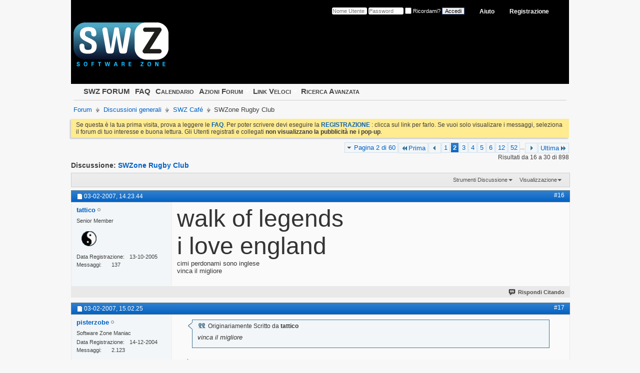

--- FILE ---
content_type: text/html; charset=ISO-8859-1
request_url: https://forum.swzone.it/swz-cafe/82490-swzone-rugby-club-2.html?s=a1d36cd22189a44af2398ea675966545
body_size: 19696
content:
<!DOCTYPE html PUBLIC "-//W3C//DTD XHTML 1.0 Transitional//EN" "http://www.w3.org/TR/xhtml1/DTD/xhtml1-transitional.dtd">
<html xmlns="http://www.w3.org/1999/xhtml" dir="ltr" lang="it" id="vbulletin_html">
<head>
<base href="https://forum.swzone.it/" /><!--[if IE]></base><![endif]-->
	<meta http-equiv="Content-Type" content="text/html; charset=ISO-8859-1" />
<meta id="e_vb_meta_bburl" name="vb_meta_bburl" content="https://forum.swzone.it" />

<meta name="generator" content="vBulletin 4.2.5" />
<meta http-equiv="X-UA-Compatible" content="IE=9" />


	<link rel="Shortcut Icon" href="https://forum.swzone.it/favicon.ico" type="image/x-icon" />








	
		<script type="text/javascript" src="https://ajax.googleapis.com/ajax/libs/yui/2.9.0/build/yuiloader-dom-event/yuiloader-dom-event.js"></script>
	

<script type="text/javascript">
<!--
	if (typeof YAHOO === 'undefined') // Load ALL YUI Local
	{
		document.write('<script type="text/javascript" src="clientscript/yui/yuiloader-dom-event/yuiloader-dom-event.js?v=425"><\/script>');
		document.write('<script type="text/javascript" src="clientscript/yui/connection/connection-min.js?v=425"><\/script>');
		var yuipath = 'clientscript/yui';
		var yuicombopath = '';
		var remoteyui = false;
	}
	else	// Load Rest of YUI remotely (where possible)
	{
		var yuipath = 'https://ajax.googleapis.com/ajax/libs/yui/2.9.0/build';
		var yuicombopath = '';
		var remoteyui = true;
		if (!yuicombopath)
		{
			document.write('<script type="text/javascript" src="https://ajax.googleapis.com/ajax/libs/yui/2.9.0/build/connection/connection-min.js?v=425"><\/script>');
		}
	}
	var SESSIONURL = "s=1cc0c5a665aa801ae50660c709e98743&";
	var SECURITYTOKEN = "guest";
	var IMGDIR_MISC = "images/misc";
	var IMGDIR_BUTTON = "images/buttons";
	var vb_disable_ajax = parseInt("0", 10);
	var SIMPLEVERSION = "425";
	var BBURL = "https://forum.swzone.it";
	var LOGGEDIN = 0 > 0 ? true : false;
	var THIS_SCRIPT = "showthread";
	var RELPATH = "showthread.php?t=82490&amp;page=2";
	var PATHS = {
		forum : "",
		cms   : "",
		blog  : ""
	};
	var AJAXBASEURL = "https://forum.swzone.it/";
// -->
</script>
<script type="text/javascript" src="https://forum.swzone.it/clientscript/vbulletin-core.js?v=425"></script>



	<link rel="alternate" type="application/rss+xml" title="S W Z O N E F O R U M Feed RSS" href="https://forum.swzone.it/external.php?type=RSS2" />
	
		<link rel="alternate" type="application/rss+xml" title="S W Z O N E F O R U M - SWZ Café - Feed RSS" href="https://forum.swzone.it/external.php?type=RSS2&amp;forumids=4" />
	



	<link rel="stylesheet" type="text/css" href="https://forum.swzone.it/css.php?styleid=45&amp;langid=6&amp;d=1602178628&amp;td=ltr&amp;sheet=bbcode.css,editor.css,popupmenu.css,reset-fonts.css,vbulletin.css,vbulletin-chrome.css,vbulletin-formcontrols.css,sidebar.css,widgets.css,forumhome.css" />

	<!--[if lt IE 8]>
	<link rel="stylesheet" type="text/css" href="https://forum.swzone.it/css.php?styleid=45&amp;langid=6&amp;d=1602178628&amp;td=ltr&amp;sheet=popupmenu-ie.css,vbulletin-ie.css,vbulletin-chrome-ie.css,vbulletin-formcontrols-ie.css,editor-ie.css" />
	<![endif]-->

<script src="//ajax.googleapis.com/ajax/libs/webfont/1.5.6/webfont.js"></script>
<script>
  WebFont.load({
    google: {
      families: ['Open Sans Condensed:300', 'Open Sans Condensed:700']
    }
  });
</script><script type="application/ld+json">
{
	"@context": "http://schema.org",
	"@type": "WebSite",
	"url": "https://forum.swzone.it/",
	"potentialAction": {
		"@type": "SearchAction",
		"target": "https://forum.swzone.it/search.php?do=process&query={search_term_string}",
		"query-input": "required name=search_term_string"
	}
}
</script>
	
	<meta name="description" content="walk of legends i love england cimi perdonami sono inglese vinca il migliore" />

	<title> SWZone Rugby Club - Pagina 2</title>
	<link rel="canonical" href="https://forum.swzone.it/swz-cafe/82490-swzone-rugby-club-2.html?s=1cc0c5a665aa801ae50660c709e98743" />
	
	
	
	
	
	
	
	
	

	
		<link rel="stylesheet" type="text/css" href="https://forum.swzone.it/css.php?styleid=45&amp;langid=6&amp;d=1602178628&amp;td=ltr&amp;sheet=toolsmenu.css,postlist.css,showthread.css,postbit.css,options.css,attachment.css,poll.css,lightbox.css" />
	
	<!--[if lt IE 8]><link rel="stylesheet" type="text/css" href="https://forum.swzone.it/css.php?styleid=45&amp;langid=6&amp;d=1602178628&amp;td=ltr&amp;sheet=toolsmenu-ie.css,postlist-ie.css,showthread-ie.css,postbit-ie.css,poll-ie.css" /><![endif]-->
<link rel="stylesheet" type="text/css" href="https://forum.swzone.it/css.php?styleid=45&amp;langid=6&amp;d=1602178628&amp;td=ltr&amp;sheet=additional.css" />

</head>

<body>

<div id="leo_adv">
<!--

-->


</div>
</div>
<div id="head-top">
<div id="boxhome-a">
<div class="toplinks">
                
                        <ul class="nouser">
                        
                                <li><a href="https://forum.swzone.it/register.php?s=1cc0c5a665aa801ae50660c709e98743" rel="nofollow">Registrazione</a></li>
                        
                                <li><a rel="help" href="https://forum.swzone.it/faq.php?s=1cc0c5a665aa801ae50660c709e98743">Aiuto</a></li>
                                <li>
                        <script type="text/javascript" src="clientscript/vbulletin_md5.js?v=425"></script>
                        <form id="navbar_loginform" action="https://forum.swzone.it/login.php?s=1cc0c5a665aa801ae50660c709e98743&amp;do=login" method="post" onsubmit="md5hash(vb_login_password, vb_login_md5password, vb_login_md5password_utf, 0)">
                                <fieldset id="logindetails" class="logindetails">
                                        <div>
                                                <div>
                                        <input type="text" class="textbox default-value" name="vb_login_username" id="navbar_username" size="10" accesskey="u" tabindex="101" value="Nome Utente" />
                                        <input type="password" class="textbox" tabindex="102" name="vb_login_password" id="navbar_password" size="10" />
                                        <input type="text" class="textbox default-value" tabindex="102" name="vb_login_password_hint" id="navbar_password_hint" size="10" value="Password" style="display:none;" />
                                <input type="checkbox" name="cookieuser" value="1" id="cb_cookieuser_navbar" class="cb_cookieuser_navbar" accesskey="c" tabindex="103" /> Ricordami?
                                        <input type="submit" class="loginbutton" tabindex="104" value="Accedi" title="Inserisci il tuo nome utente e la tua password nelle caselle fornite per accedere, o clicca il pulsante 'registrazione' per crearti un profilo." accesskey="s" />
                                                </div>
                                        </div>
                                </fieldset>
                                <input type="hidden" name="s" value="1cc0c5a665aa801ae50660c709e98743" />
                                <input type="hidden" name="securitytoken" value="guest" />
                                <input type="hidden" name="do" value="login" />
                                <input type="hidden" name="vb_login_md5password" />
                                <input type="hidden" name="vb_login_md5password_utf" />
                        </form>
                        <script type="text/javascript">
                        YAHOO.util.Dom.setStyle('navbar_password_hint', "display", "inline");
                        YAHOO.util.Dom.setStyle('navbar_password', "display", "none");
                        vB_XHTML_Ready.subscribe(function()
                        {
                        //
                                YAHOO.util.Event.on('navbar_username', "focus", navbar_username_focus);
                                YAHOO.util.Event.on('navbar_username', "blur", navbar_username_blur);
                                YAHOO.util.Event.on('navbar_password_hint', "focus", navbar_password_hint);
                                YAHOO.util.Event.on('navbar_password', "blur", navbar_password);
                        });

                        function navbar_username_focus(e)
                        {
                        //
                                var textbox = YAHOO.util.Event.getTarget(e);
                                if (textbox.value == 'Nome Utente')
                                {
                                //
                                        textbox.value='';
                                        textbox.style.color='#000000';
                                }
                        }

                        function navbar_username_blur(e)
                        {
                        //
                                var textbox = YAHOO.util.Event.getTarget(e);
                                if (textbox.value == '')
                                {
                                //
                                        textbox.value='Nome Utente';
                                        textbox.style.color='#777777';
                                }
                        }

                        function navbar_password_hint(e)
                        {
                        //
                                var textbox = YAHOO.util.Event.getTarget(e);

                                YAHOO.util.Dom.setStyle('navbar_password_hint', "display", "none");
                                YAHOO.util.Dom.setStyle('navbar_password', "display", "inline");
                                YAHOO.util.Dom.get('navbar_password').focus();
                        }

                        function navbar_password(e)
                        {
                        //
                                var textbox = YAHOO.util.Event.getTarget(e);

                                if (textbox.value == '')
                                {
                                        YAHOO.util.Dom.setStyle('navbar_password_hint', "display", "inline");
                                        YAHOO.util.Dom.setStyle('navbar_password', "display", "none");
                                }
                        }
                        </script>
                                </li>
                                
                        </ul>
                
        </div>
         </div>
</div>

<div class="above_body" id="above_body" style="margin-top:-10px;"> <!-- closing tag is in template navbar -->
<div id="header" class="floatcontainer doc_header">
        <div><a name="top" href="https://forum.swzone.it/?s=1cc0c5a665aa801ae50660c709e98743" class="logo-image"><img src="https://forum.swzone.it/imgsite/swz3logo.png" alt="S W Z O N E F O R U M - Powered by vBulletin" /></a></div>
        <div class="ad_global_header">
            <div class="right">
                <div id="ad_global_header1"></div>
                
            </div>
        </div>
        <hr />
</div>
<div id="navbar" class="navbar">
        <ul id="navtabs" class="navtabs floatcontainer">
                
                

<ul class="floatcontainer">
                                        
                                        
                                                <li><a href="https://forum.swzone.it/?s=1cc0c5a665aa801ae50660c709e98743">SWZ FORUM</a></li>
                                        
                                        
                                        
                                        
                                        
                                        <li><a rel="help" href="https://forum.swzone.it/faq.php?s=1cc0c5a665aa801ae50660c709e98743" accesskey="5">FAQ</a></li>
                                        
                                        
                                                <li><a href="https://forum.swzone.it/calendar.php?s=1cc0c5a665aa801ae50660c709e98743">Calendario</a></li>
                                        
                                        
                                        
                                        
                                        
                                        <li class="popupmenu">
                                                <a href="javascript://" class="popupctrl">Azioni Forum</a>
                                                <ul class="popupbody popuphover">
                                                        
                                                        <li>
                                                                <a rel="nofollow" href="https://forum.swzone.it/forumdisplay.php?do=markread&amp;markreadhash=guest&amp;s=1cc0c5a665aa801ae50660c709e98743">Segna Forum Come Letti</a>
                                                        </li>
                                                        
                                                        
                                                </ul>
                                        </li>
                                        
                                        <li class="popupmenu">
                                                <a href="javascript://" class="popupctrl" accesskey="3">Link Veloci</a>
                                                <ul class="popupbody popuphover">
                                                        
                                                        
                                                        
                                                        
                                                        <li><a href="https://forum.swzone.it/showgroups.php?s=1cc0c5a665aa801ae50660c709e98743" rel="nofollow">
                                                                
                                                                        Visualizza Leader Forum
                                                                
                                                        </a></li>
                                                        
                                                        
                                                        
                                                        

                                              </ul>
                                <li><a href="https://forum.swzone.it/search.php?s=1cc0c5a665aa801ae50660c709e98743" accesskey="4">Ricerca Avanzata</a></li>

                                        </li>
                                        
                                </ul>
                        </li>
                
                
                

                
                
        </ul>
</div>
</div>
<div id="righetta"></div>
<!-- closing div for above_body -->

<div class="body_wrapper" id="body_wrapper">


<div id="breadcrumb" class="breadcrumb">
        <ul class="floatcontainer">




                
	<li class="navbit" itemscope="itemscope" itemtype="http://data-vocabulary.org/Breadcrumb"><a href="https://forum.swzone.it/?s=1cc0c5a665aa801ae50660c709e98743" itemprop="url"><span itemprop="title">Forum</span></a></li>

	<li class="navbit" itemscope="itemscope" itemtype="http://data-vocabulary.org/Breadcrumb"><a href="https://forum.swzone.it/discussioni-generali/?s=1cc0c5a665aa801ae50660c709e98743" itemprop="url"><span itemprop="title">Discussioni generali</span></a></li>

	<li class="navbit" itemscope="itemscope" itemtype="http://data-vocabulary.org/Breadcrumb"><a href="https://forum.swzone.it/swz-cafe/?s=1cc0c5a665aa801ae50660c709e98743" itemprop="url"><span itemprop="title">SWZ Café</span></a></li>

                
	<li class="navbit lastnavbit"><span itemprop="title"> SWZone Rugby Club</span></li>

        </ul>
        <hr />
</div>




<div id="ad_global_below_navbar"><div id="head-top" style="height:100%">
<center>
<!-- masthead -->
</center>
</div>
</div>


        <form action="https://forum.swzone.it/profile.php?do=dismissnotice" method="post" id="notices" class="notices">
                <input type="hidden" name="do" value="dismissnotice" />
                <input type="hidden" name="s" value="s=1cc0c5a665aa801ae50660c709e98743&amp;" />
                <input type="hidden" name="securitytoken" value="guest" />
                <input type="hidden" id="dismiss_notice_hidden" name="dismiss_noticeid" value="" />
                <input type="hidden" name="url" value="" />
                <ol>
                        <li class="restore" id="navbar_notice_1">
	
	Se questa è la tua prima visita, prova a leggere le <a href="https://forum.swzone.it/faq.php?s=1cc0c5a665aa801ae50660c709e98743" target="_blank"><b>FAQ</b></a>. Per poter scrivere devi eseguire la <a href="https://forum.swzone.it/register.php?s=1cc0c5a665aa801ae50660c709e98743" target="_blank"><b>REGISTRAZIONE</b></a> : clicca sul link per farlo. Se vuoi solo visualizare i messaggi, seleziona il forum di tuo interesse e buona lettura. Gli Utenti registrati e collegati <b>non visualizzano la pubblicità ne i pop-up</b>.
</li>
                </ol>
        </form>




	<div id="above_postlist" class="above_postlist">
		
		<div id="pagination_top" class="pagination_top">
		
			<form action="https://forum.swzone.it/showthread.php?t=82490&amp;page=52&amp;s=1cc0c5a665aa801ae50660c709e98743" method="get" class="pagination popupmenu nohovermenu">
<input type="hidden" name="t" value="82490" /><input type="hidden" name="s" value="1cc0c5a665aa801ae50660c709e98743" />
	
		<span><a href="javascript://" class="popupctrl">Pagina 2 di 60</a></span>
		
		<span class="first_last"><a rel="start" href="https://forum.swzone.it/swz-cafe/82490-swzone-rugby-club.html?s=1cc0c5a665aa801ae50660c709e98743" title="Prima Pagina - Risultati da 1 a 15 di 898"><img src="https://forum.swzone.it/images/pagination/first-right.png" alt="Prima" />Prima</a></span>
		
		
		<span class="prev_next"><a rel="prev" href="https://forum.swzone.it/swz-cafe/82490-swzone-rugby-club.html?s=1cc0c5a665aa801ae50660c709e98743" title="Pagina Precedente - Risultati da 1 a 15 di 898"><img src="https://forum.swzone.it/images/pagination/previous-right.png" alt="Precedente" /></a></span>
		
		
		<span><a href="https://forum.swzone.it/swz-cafe/82490-swzone-rugby-club.html?s=1cc0c5a665aa801ae50660c709e98743" title="Visualizza risultati da 1 a 15 di 898">1</a></span><span class="selected"><a href="javascript://" title="Risultati da 16 a 30 di 898">2</a></span><span><a href="https://forum.swzone.it/swz-cafe/82490-swzone-rugby-club-3.html?s=1cc0c5a665aa801ae50660c709e98743" title="Visualizza risultati da 31 a 45 di 898">3</a></span><span><a href="https://forum.swzone.it/swz-cafe/82490-swzone-rugby-club-4.html?s=1cc0c5a665aa801ae50660c709e98743" title="Visualizza risultati da 46 a 60 di 898">4</a></span><span><a href="https://forum.swzone.it/swz-cafe/82490-swzone-rugby-club-5.html?s=1cc0c5a665aa801ae50660c709e98743" title="Visualizza risultati da 61 a 75 di 898">5</a></span><span><a href="https://forum.swzone.it/swz-cafe/82490-swzone-rugby-club-6.html?s=1cc0c5a665aa801ae50660c709e98743" title="Visualizza risultati da 76 a 90 di 898">6</a></span><span><a href="https://forum.swzone.it/swz-cafe/82490-swzone-rugby-club-12.html?s=1cc0c5a665aa801ae50660c709e98743" title="Visualizza risultati da 166 a 180 di 898"><!--+10-->12</a></span><span><a href="https://forum.swzone.it/swz-cafe/82490-swzone-rugby-club-52.html?s=1cc0c5a665aa801ae50660c709e98743" title="Visualizza risultati da 766 a 780 di 898"><!--+50-->52</a></span>
		
		<span class="separator">...</span>
		
		
		<span class="prev_next"><a rel="next" href="https://forum.swzone.it/swz-cafe/82490-swzone-rugby-club-3.html?s=1cc0c5a665aa801ae50660c709e98743" title="Pagina Successiva - Risultati da 31 a 45 di 898"><img src="https://forum.swzone.it/images/pagination/next-right.png" alt="Successiva" /></a></span>
		
		
		<span class="first_last"><a href="https://forum.swzone.it/swz-cafe/82490-swzone-rugby-club-60.html?s=1cc0c5a665aa801ae50660c709e98743" title="Ultima Pagina - Risultati da 886 a 898 di 898">Ultima<img src="https://forum.swzone.it/images/pagination/last-right.png" alt="Ultima" /></a></span>
		
	
	<ul class="popupbody popuphover">
		<li class="formsubmit jumptopage"><label>Vai alla pagina: <input type="text" name="page" size="4" /></label> <input type="submit" class="button" value="Vai" /></li>
	</ul>
</form>
		
			<div id="postpagestats_above" class="postpagestats">
				Risultati da 16 a 30 di 898
			</div>
		</div>
	</div>
	<div id="pagetitle" class="pagetitle">
		<h1>
			Discussione: <span class="threadtitle"><a href="https://forum.swzone.it/swz-cafe/82490-swzone-rugby-club-2.html?s=1cc0c5a665aa801ae50660c709e98743" title="Ricarica Questa Pagina">SWZone Rugby Club</a></span>
		</h1>
		
	</div>
	<div id="thread_controls" class="thread_controls toolsmenu">
		<div>
		<ul id="postlist_popups" class="postlist_popups popupgroup">
			
			
			<li class="popupmenu" id="threadtools">
				<h6><a class="popupctrl" href="javascript://">Strumenti Discussione</a></h6>
				<ul class="popupbody popuphover">
					<li><a href="https://forum.swzone.it/swz-cafe/82490-swzone-rugby-club-2-print.html?s=1cc0c5a665aa801ae50660c709e98743" accesskey="3" rel="nofollow">Visualizza Versione Stampabile</a></li>
					
					<li>
						
					</li>
					
				</ul>
			</li>

			

			

			

			
				<li class="popupmenu" id="displaymodes">
					<h6><a class="popupctrl" href="javascript://">Visualizzazione</a></h6>
					<ul class="popupbody popuphover">
						<li><label>Modalità Lineare</label></li>
						<li><a rel="nofollow" href="https://forum.swzone.it/swz-cafe/82490-swzone-rugby-club.html?mode=hybrid&amp;s=1cc0c5a665aa801ae50660c709e98743"> Passa a Modalità Ibrida</a></li>
						<li><a rel="nofollow" href="https://forum.swzone.it/swz-cafe/82490-swzone-rugby-club-post771987.html?mode=threaded&amp;s=1cc0c5a665aa801ae50660c709e98743#post771987"> Passa a Modalità Elencata</a></li>
					</ul>
				</li>
			

			
			</ul>
		</div>
	</div>

<div id="postlist" class="postlist restrain">
	

	
		<ol id="posts" class="posts" start="1">
			
<li class="postbitlegacy postbitim postcontainer old" id="post_771987">
<!-- see bottom of postbit.css for .userinfo .popupmenu styles -->

	<div class="posthead">
			<span class="postdate old">
				
					<span class="date">03-02-2007,&nbsp;<span class="time">14.23.44</span></span>
				
			</span>
			<span class="nodecontrols">
				
					<a name="post771987" href="https://forum.swzone.it/swz-cafe/82490-swzone-rugby-club-post771987.html?s=1cc0c5a665aa801ae50660c709e98743#post771987" class="postcounter">#16</a><a id="postcount771987" name="16"></a>
				
				
				
			</span>
	</div>
	<div class="postdetails">
		<div class="userinfo">
			<div class="username_container">
			
				<div class="popupmenu memberaction">
	<a class="username offline popupctrl" href="https://forum.swzone.it/members/tattico-20433/?s=1cc0c5a665aa801ae50660c709e98743" title="tattico non è collegato"><strong>tattico</strong></a>
	<ul class="popupbody popuphover memberaction_body">
		<li class="left">
			<a href="https://forum.swzone.it/members/tattico-20433/?s=1cc0c5a665aa801ae50660c709e98743" class="siteicon_profile">
				Visualizza Profilo
			</a>
		</li>
		
		<li class="right">
			<a href="https://forum.swzone.it/search.php?do=finduser&amp;userid=20433&amp;contenttype=vBForum_Post&amp;showposts=1&amp;s=1cc0c5a665aa801ae50660c709e98743" class="siteicon_forum" rel="nofollow">
				Visualizza Messaggi Forum
			</a>
		</li>
		
		
		
		
		
		
		
		

		

		
		
	</ul>
</div>
				<img class="inlineimg onlinestatus" src="https://forum.swzone.it/images/statusicon/user-offline.png" alt="tattico non è collegato" border="0" />

			
			</div>
			<span class="usertitle">
				Senior Member
			</span>
			
			
			
			
			<a class="postuseravatar" href="https://forum.swzone.it/members/tattico-20433/?s=1cc0c5a665aa801ae50660c709e98743" title="tattico non è collegato">
				<img src="https://forum.swzone.it/avatars/20433.gif?dateline=1129983429&amp;s=1cc0c5a665aa801ae50660c709e98743" alt="L'avatar di tattico" title="L'avatar di tattico" />
			</a>
			 
			
				<hr />
				<dl class="userinfo_extra">
					<dt>Data Registrazione</dt> <dd>13-10-2005</dd>
					
					
					<dt>Messaggi</dt> <dd>137</dd>	
					
				</dl>
				
				
				<div class="imlinks">
					    
				</div>
			
		</div>
		<div class="postbody">
			<div class="postrow">
				
				


						
							
							
						
						
				<div class="content">
					<div id="post_message_771987">
						<blockquote class="postcontent restore ">
							<font size="7">walk of legends</font><br />
<font size="7">i love england</font><br />
cimi perdonami sono inglese<br />
vinca il migliore
						</blockquote>
					</div>

					
				</div>
			</div>
			
			<div class="cleardiv"></div>
		</div>
	</div>
		<div class="postfoot">
			<!-- <div class="postfoot_container"> -->
			<div class="textcontrols floatcontainer">
				<span class="postcontrols">
					<img style="display:none" id="progress_771987" src="https://forum.swzone.it/images/misc/progress.gif" alt="" />
					
					
					
						<a id="qrwq_771987" class="newreply" href="https://forum.swzone.it/newreply.php?do=newreply&amp;p=771987&amp;s=1cc0c5a665aa801ae50660c709e98743" rel="nofollow" title="Rispondi Citando"><img id="quoteimg_771987" src="https://forum.swzone.it/clear.gif" alt="Rispondi Citando" />  Rispondi Citando</a> 
					
					
					
				</span>
				<span class="postlinking">
					
						
					

					
					
					
					

					
					

					
					
					
					
					
				</span>
			<!-- </div> -->
			</div>
		</div>
	<hr />
</li>

<li class="postbitlegacy postbitim postcontainer old" id="post_772006">
<!-- see bottom of postbit.css for .userinfo .popupmenu styles -->

	<div class="posthead">
			<span class="postdate old">
				
					<span class="date">03-02-2007,&nbsp;<span class="time">15.02.25</span></span>
				
			</span>
			<span class="nodecontrols">
				
					<a name="post772006" href="https://forum.swzone.it/swz-cafe/82490-swzone-rugby-club-post772006.html?s=1cc0c5a665aa801ae50660c709e98743#post772006" class="postcounter">#17</a><a id="postcount772006" name="17"></a>
				
				
				
			</span>
	</div>
	<div class="postdetails">
		<div class="userinfo">
			<div class="username_container">
			
				<div class="popupmenu memberaction">
	<a class="username offline popupctrl" href="https://forum.swzone.it/members/pisterzobe-13044/?s=1cc0c5a665aa801ae50660c709e98743" title="pisterzobe non è collegato"><strong>pisterzobe</strong></a>
	<ul class="popupbody popuphover memberaction_body">
		<li class="left">
			<a href="https://forum.swzone.it/members/pisterzobe-13044/?s=1cc0c5a665aa801ae50660c709e98743" class="siteicon_profile">
				Visualizza Profilo
			</a>
		</li>
		
		<li class="right">
			<a href="https://forum.swzone.it/search.php?do=finduser&amp;userid=13044&amp;contenttype=vBForum_Post&amp;showposts=1&amp;s=1cc0c5a665aa801ae50660c709e98743" class="siteicon_forum" rel="nofollow">
				Visualizza Messaggi Forum
			</a>
		</li>
		
		
		
		
		
		
		
		

		

		
		
	</ul>
</div>
				<img class="inlineimg onlinestatus" src="https://forum.swzone.it/images/statusicon/user-offline.png" alt="pisterzobe non è collegato" border="0" />

			
			</div>
			<span class="usertitle">
				Software Zone Maniac
			</span>
			
			
			
			 
			
				<hr />
				<dl class="userinfo_extra">
					<dt>Data Registrazione</dt> <dd>14-12-2004</dd>
					
					
					<dt>Messaggi</dt> <dd>2.123</dd>	
					
				</dl>
				
				
				<div class="imlinks">
					    
				</div>
			
		</div>
		<div class="postbody">
			<div class="postrow has_after_content">
				
				


						
						
				<div class="content">
					<div id="post_message_772006">
						<blockquote class="postcontent restore ">
							<div class="bbcode_container">
	<div class="bbcode_quote">
		<div class="quote_container">
			<div class="bbcode_quote_container"></div>
			
				<div class="bbcode_postedby">
					<img src="https://forum.swzone.it/images/misc/quote_icon.png" alt="Citazione" /> Originariamente Scritto da <strong>tattico</strong>
					
				</div>
				<div class="message">vinca il migliore</div>
			
		</div>
	</div>
</div>cioé,   N O I !!!!!<br />
<img src="https://forum.swzone.it/\smile\bi.gif" border="0" alt="" title="Bastard Inside" class="inlineimg" /><img src="https://forum.swzone.it/\smile\beer.gif" border="0" alt="" title="Festeggiamento" class="inlineimg" />
						</blockquote>
					</div>

					
				</div>
			</div>
			
			<div class="after_content">
				
				
				
				
					<blockquote class="signature restore"><div class="signaturecontainer"><img src="https://forum.swzone.it/\smile\felice.gif" border="0" alt="" title="Felicità" class="inlineimg" /><u><i><font color="Navy"><font size="3"><span style="font-family: Arial Black">Pisterzo</span></font></font></i></u> <img src="https://forum.swzone.it/\smile\felice.gif" border="0" alt="" title="Felicità" class="inlineimg" /></div></blockquote>
				
				
			</div>
			
			<div class="cleardiv"></div>
		</div>
	</div>
		<div class="postfoot">
			<!-- <div class="postfoot_container"> -->
			<div class="textcontrols floatcontainer">
				<span class="postcontrols">
					<img style="display:none" id="progress_772006" src="https://forum.swzone.it/images/misc/progress.gif" alt="" />
					
					
					
						<a id="qrwq_772006" class="newreply" href="https://forum.swzone.it/newreply.php?do=newreply&amp;p=772006&amp;s=1cc0c5a665aa801ae50660c709e98743" rel="nofollow" title="Rispondi Citando"><img id="quoteimg_772006" src="https://forum.swzone.it/clear.gif" alt="Rispondi Citando" />  Rispondi Citando</a> 
					
					
					
				</span>
				<span class="postlinking">
					
						
					

					
					
					
					

					
					

					
					
					
					
					
				</span>
			<!-- </div> -->
			</div>
		</div>
	<hr />
</li>

<li class="postbitlegacy postbitim postcontainer old" id="post_772043">
<!-- see bottom of postbit.css for .userinfo .popupmenu styles -->

	<div class="posthead">
			<span class="postdate old">
				
					<span class="date">03-02-2007,&nbsp;<span class="time">16.28.15</span></span>
				
			</span>
			<span class="nodecontrols">
				
					<a name="post772043" href="https://forum.swzone.it/swz-cafe/82490-swzone-rugby-club-post772043.html?s=1cc0c5a665aa801ae50660c709e98743#post772043" class="postcounter">#18</a><a id="postcount772043" name="18"></a>
				
				
				
			</span>
	</div>
	<div class="postdetails">
		<div class="userinfo">
			<div class="username_container">
			
				<div class="popupmenu memberaction">
	<a class="username offline popupctrl" href="https://forum.swzone.it/members/cimi-33796/?s=1cc0c5a665aa801ae50660c709e98743" title="cimi non è collegato"><strong>cimi</strong></a>
	<ul class="popupbody popuphover memberaction_body">
		<li class="left">
			<a href="https://forum.swzone.it/members/cimi-33796/?s=1cc0c5a665aa801ae50660c709e98743" class="siteicon_profile">
				Visualizza Profilo
			</a>
		</li>
		
		<li class="right">
			<a href="https://forum.swzone.it/search.php?do=finduser&amp;userid=33796&amp;contenttype=vBForum_Post&amp;showposts=1&amp;s=1cc0c5a665aa801ae50660c709e98743" class="siteicon_forum" rel="nofollow">
				Visualizza Messaggi Forum
			</a>
		</li>
		
		
		
		
		
		
		<li class="left">
			<a rel="nofollow" href="http://www.calciotv.net" class="siteicon_homepage">
				Visita Home Page
			</a>
		</li>
		
		
		

		

		
		
	</ul>
</div>
				<img class="inlineimg onlinestatus" src="https://forum.swzone.it/images/statusicon/user-offline.png" alt="cimi non è collegato" border="0" />

			
			</div>
			<span class="usertitle">
				Software Zone Fanatic<br>MedioMod del Digital Imaging<br>New Packaro
			</span>
			
			
			
			
			<a class="postuseravatar" href="https://forum.swzone.it/members/cimi-33796/?s=1cc0c5a665aa801ae50660c709e98743" title="cimi non è collegato">
				<img src="https://forum.swzone.it/avatars/33796.gif?dateline=1264023184&amp;s=1cc0c5a665aa801ae50660c709e98743" alt="L'avatar di cimi" title="L'avatar di cimi" />
			</a>
			 
			
				<hr />
				<dl class="userinfo_extra">
					<dt>Data Registrazione</dt> <dd>03-10-2006</dd>
					<dt>Località</dt> <dd>Treviso City, bella, giovane e culturale. Una storia alle spalle e tanto sport nella periferia!</dd>
					
					<dt>Messaggi</dt> <dd>7.667</dd>	
					
				</dl>
				
				
				<div class="imlinks">
					    
				</div>
			
		</div>
		<div class="postbody">
			<div class="postrow has_after_content">
				
				


						
						
				<div class="content">
					<div id="post_message_772043">
						<blockquote class="postcontent restore ">
							Capperi in Belgio... <img src="https://forum.swzone.it/\smile\felice.gif" border="0" alt="" title="Felicità" class="inlineimg" /><br />
<br />
Primo Tempo d'Italia-Francia<br />
Non abbiamo giocato male ma porcaccia la miseriaccia!<br />
Ongaro ha una visione di gioco stretta qaunto uno spillo!<br />
Potevamo segnare una meta al 34° ma lo zuccone al posto di fare l'ultimo passaggio è ndato dritto per dritto.<br />
Dallan fa avanti su calcio francese e poi su azione aperta nella nostra metà campo si permette di fare un errore grande grande. Pensa al passaggio in velocità ma l'uomo è già su di lui... (errore anche di Mirko che gli ha dato una palla uomo).<br />
Questa è una Francia modesta e noi potevamo farle male... invece siamo sotto per errori sciocchi in attacco (in difesa però teniamo botta).
						</blockquote>
					</div>

					
				</div>
			</div>
			
			<div class="after_content">
				
				
				
				
					<blockquote class="signature restore"><div class="signaturecontainer"><div style="text-align: center;"><font color="DarkRed">Attenti a cosa v'inventa il cimi...</font> <a rel="nofollow" href="http://www.swzone.it/forum/showthread.php?s=&amp;postid=146016#post146016" target="_blank">SWZone Juventus Club</a>  -   <a href="http://forum.swzone.it/swz-cafe/82490-swzone-rugby-club-10000.html" target="_blank">SWZone Rugby Club </a> - <a href="http://forum.swzone.it/swz-cafe/106666-stanzetta-kindness-club.html" target="_blank"><font color="seagreen"><b>F</b></font><font color="royalblue"><b>KC</b></font></a><br />
<font color="Blue"><b>I'm the winner of</b> <font color="Blue"><b>7° SWZTema</b></font><font color="Blue">, <b>8° SWZTema</b></font></font><font color="Blue"><font color="Blue">, <b>10° SWZTema</b></font></font><font color="Blue"><font color="Blue"> and <b>15° SWZTema<br />
</b></font></font><font size="2"><a href="http://forum.swzone.it/concorsi-fotografici/110284-tutto-sul-swztema.html" target="_blank"><b><font color="Red">Clicca qui</font><font color="DarkOrange"> per il</font> mitico <font color="Blue">Concorso Fotografico SWZTema</font></b></a></font><br />
</div></div></blockquote>
				
				
			</div>
			
			<div class="cleardiv"></div>
		</div>
	</div>
		<div class="postfoot">
			<!-- <div class="postfoot_container"> -->
			<div class="textcontrols floatcontainer">
				<span class="postcontrols">
					<img style="display:none" id="progress_772043" src="https://forum.swzone.it/images/misc/progress.gif" alt="" />
					
					
					
						<a id="qrwq_772043" class="newreply" href="https://forum.swzone.it/newreply.php?do=newreply&amp;p=772043&amp;s=1cc0c5a665aa801ae50660c709e98743" rel="nofollow" title="Rispondi Citando"><img id="quoteimg_772043" src="https://forum.swzone.it/clear.gif" alt="Rispondi Citando" />  Rispondi Citando</a> 
					
					
					
				</span>
				<span class="postlinking">
					
						
					

					
					
					
					

					
					

					
					
					
					
					
				</span>
			<!-- </div> -->
			</div>
		</div>
	<hr />
</li>

<li class="postbitlegacy postbitim postcontainer old" id="post_772057">
<!-- see bottom of postbit.css for .userinfo .popupmenu styles -->

	<div class="posthead">
			<span class="postdate old">
				
					<span class="date">03-02-2007,&nbsp;<span class="time">17.06.44</span></span>
				
			</span>
			<span class="nodecontrols">
				
					<a name="post772057" href="https://forum.swzone.it/swz-cafe/82490-swzone-rugby-club-post772057.html?s=1cc0c5a665aa801ae50660c709e98743#post772057" class="postcounter">#19</a><a id="postcount772057" name="19"></a>
				
				
				
			</span>
	</div>
	<div class="postdetails">
		<div class="userinfo">
			<div class="username_container">
			
				<div class="popupmenu memberaction">
	<a class="username offline popupctrl" href="https://forum.swzone.it/members/pisterzobe-13044/?s=1cc0c5a665aa801ae50660c709e98743" title="pisterzobe non è collegato"><strong>pisterzobe</strong></a>
	<ul class="popupbody popuphover memberaction_body">
		<li class="left">
			<a href="https://forum.swzone.it/members/pisterzobe-13044/?s=1cc0c5a665aa801ae50660c709e98743" class="siteicon_profile">
				Visualizza Profilo
			</a>
		</li>
		
		<li class="right">
			<a href="https://forum.swzone.it/search.php?do=finduser&amp;userid=13044&amp;contenttype=vBForum_Post&amp;showposts=1&amp;s=1cc0c5a665aa801ae50660c709e98743" class="siteicon_forum" rel="nofollow">
				Visualizza Messaggi Forum
			</a>
		</li>
		
		
		
		
		
		
		
		

		

		
		
	</ul>
</div>
				<img class="inlineimg onlinestatus" src="https://forum.swzone.it/images/statusicon/user-offline.png" alt="pisterzobe non è collegato" border="0" />

			
			</div>
			<span class="usertitle">
				Software Zone Maniac
			</span>
			
			
			
			 
			
				<hr />
				<dl class="userinfo_extra">
					<dt>Data Registrazione</dt> <dd>14-12-2004</dd>
					
					
					<dt>Messaggi</dt> <dd>2.123</dd>	
					
				</dl>
				
				
				<div class="imlinks">
					    
				</div>
			
		</div>
		<div class="postbody">
			<div class="postrow has_after_content">
				
				


						
						
				<div class="content">
					<div id="post_message_772057">
						<blockquote class="postcontent restore ">
							il nostro primo tempo buono,ma scarognato....e nel secondo (é notorio)non teniamo le buone promesse.<br />
sarà per un'altra volta<br />
<img src="https://forum.swzone.it/\smile\arrabiato.gif" border="0" alt="" title="Rabbia" class="inlineimg" />(!ù#!? maledetti bleus !?µ*$)<img src="https://forum.swzone.it/\smile\argh.gif" border="0" alt="" title="Argh" class="inlineimg" />-fine di un amore-<img src="https://forum.swzone.it/\smile\lollissimo.gif" border="0" alt="" title="Lollissimo" class="inlineimg" /><br />
buon WE a tutti/e
						</blockquote>
					</div>

					
				</div>
			</div>
			
			<div class="after_content">
				
				
				
				
					<blockquote class="signature restore"><div class="signaturecontainer"><img src="https://forum.swzone.it/\smile\felice.gif" border="0" alt="" title="Felicità" class="inlineimg" /><u><i><font color="Navy"><font size="3"><span style="font-family: Arial Black">Pisterzo</span></font></font></i></u> <img src="https://forum.swzone.it/\smile\felice.gif" border="0" alt="" title="Felicità" class="inlineimg" /></div></blockquote>
				
				
			</div>
			
			<div class="cleardiv"></div>
		</div>
	</div>
		<div class="postfoot">
			<!-- <div class="postfoot_container"> -->
			<div class="textcontrols floatcontainer">
				<span class="postcontrols">
					<img style="display:none" id="progress_772057" src="https://forum.swzone.it/images/misc/progress.gif" alt="" />
					
					
					
						<a id="qrwq_772057" class="newreply" href="https://forum.swzone.it/newreply.php?do=newreply&amp;p=772057&amp;s=1cc0c5a665aa801ae50660c709e98743" rel="nofollow" title="Rispondi Citando"><img id="quoteimg_772057" src="https://forum.swzone.it/clear.gif" alt="Rispondi Citando" />  Rispondi Citando</a> 
					
					
					
				</span>
				<span class="postlinking">
					
						
					

					
					
					
					

					
					

					
					
					
					
					
				</span>
			<!-- </div> -->
			</div>
		</div>
	<hr />
</li>

<li class="postbitlegacy postbitim postcontainer old" id="post_772085">
<!-- see bottom of postbit.css for .userinfo .popupmenu styles -->

	<div class="posthead">
			<span class="postdate old">
				
					<span class="date">03-02-2007,&nbsp;<span class="time">18.06.52</span></span>
				
			</span>
			<span class="nodecontrols">
				
					<a name="post772085" href="https://forum.swzone.it/swz-cafe/82490-swzone-rugby-club-post772085.html?s=1cc0c5a665aa801ae50660c709e98743#post772085" class="postcounter">#20</a><a id="postcount772085" name="20"></a>
				
				
				
			</span>
	</div>
	<div class="postdetails">
		<div class="userinfo">
			<div class="username_container">
			
				<div class="popupmenu memberaction">
	<a class="username offline popupctrl" href="https://forum.swzone.it/members/cimi-33796/?s=1cc0c5a665aa801ae50660c709e98743" title="cimi non è collegato"><strong>cimi</strong></a>
	<ul class="popupbody popuphover memberaction_body">
		<li class="left">
			<a href="https://forum.swzone.it/members/cimi-33796/?s=1cc0c5a665aa801ae50660c709e98743" class="siteicon_profile">
				Visualizza Profilo
			</a>
		</li>
		
		<li class="right">
			<a href="https://forum.swzone.it/search.php?do=finduser&amp;userid=33796&amp;contenttype=vBForum_Post&amp;showposts=1&amp;s=1cc0c5a665aa801ae50660c709e98743" class="siteicon_forum" rel="nofollow">
				Visualizza Messaggi Forum
			</a>
		</li>
		
		
		
		
		
		
		<li class="left">
			<a rel="nofollow" href="http://www.calciotv.net" class="siteicon_homepage">
				Visita Home Page
			</a>
		</li>
		
		
		

		

		
		
	</ul>
</div>
				<img class="inlineimg onlinestatus" src="https://forum.swzone.it/images/statusicon/user-offline.png" alt="cimi non è collegato" border="0" />

			
			</div>
			<span class="usertitle">
				Software Zone Fanatic<br>MedioMod del Digital Imaging<br>New Packaro
			</span>
			
			
			
			
			<a class="postuseravatar" href="https://forum.swzone.it/members/cimi-33796/?s=1cc0c5a665aa801ae50660c709e98743" title="cimi non è collegato">
				<img src="https://forum.swzone.it/avatars/33796.gif?dateline=1264023184&amp;s=1cc0c5a665aa801ae50660c709e98743" alt="L'avatar di cimi" title="L'avatar di cimi" />
			</a>
			 
			
				<hr />
				<dl class="userinfo_extra">
					<dt>Data Registrazione</dt> <dd>03-10-2006</dd>
					<dt>Località</dt> <dd>Treviso City, bella, giovane e culturale. Una storia alle spalle e tanto sport nella periferia!</dd>
					
					<dt>Messaggi</dt> <dd>7.667</dd>	
					
				</dl>
				
				
				<div class="imlinks">
					    
				</div>
			
		</div>
		<div class="postbody">
			<div class="postrow has_after_content">
				
				


						
						
				<div class="content">
					<div id="post_message_772085">
						<blockquote class="postcontent restore ">
							ITA-FRA 3-39<br />
<br />
Deluso &amp;#232; dir poco...<br />
<br />
Nel secondo tempo abbiamo pagato gli errori del primo.<br />
Loro hanno realizzato il 100% delle occasioni e arrivati all'intervallo su 3 a 22 siamo entrati in campo deconcentrati.<br />
<br />
Da rivedere alcuni uomini caro Barbizier... la mischia ok perch&amp;#232; Parisse e Mauro Bergamasco sono sempre tra i migliori, Bortolami e Dellap&amp;#232; fanno il suo, la prima linea da gregari (anche se Nieto non reggeva il confronto in mischia chiusa) ma sono i 3/4 out. Gli unici positivi Marigny e Canale, Mirco Bergamasco non ha dato profondit&amp;#224;. Dallan out. Pez lento. Griffin poco lucido.<br />
<br />
Caro Tattico la prossima sar&amp;#224; al Twikenam... ma se giochiamo cos&amp;#236; sar&amp;#224; peggio...
						</blockquote>
					</div>

					
				</div>
			</div>
			
			<div class="after_content">
				
				
				
				
					<blockquote class="signature restore"><div class="signaturecontainer"><div style="text-align: center;"><font color="DarkRed">Attenti a cosa v'inventa il cimi...</font> <a rel="nofollow" href="http://www.swzone.it/forum/showthread.php?s=&amp;postid=146016#post146016" target="_blank">SWZone Juventus Club</a>  -   <a href="http://forum.swzone.it/swz-cafe/82490-swzone-rugby-club-10000.html" target="_blank">SWZone Rugby Club </a> - <a href="http://forum.swzone.it/swz-cafe/106666-stanzetta-kindness-club.html" target="_blank"><font color="seagreen"><b>F</b></font><font color="royalblue"><b>KC</b></font></a><br />
<font color="Blue"><b>I'm the winner of</b> <font color="Blue"><b>7° SWZTema</b></font><font color="Blue">, <b>8° SWZTema</b></font></font><font color="Blue"><font color="Blue">, <b>10° SWZTema</b></font></font><font color="Blue"><font color="Blue"> and <b>15° SWZTema<br />
</b></font></font><font size="2"><a href="http://forum.swzone.it/concorsi-fotografici/110284-tutto-sul-swztema.html" target="_blank"><b><font color="Red">Clicca qui</font><font color="DarkOrange"> per il</font> mitico <font color="Blue">Concorso Fotografico SWZTema</font></b></a></font><br />
</div></div></blockquote>
				
				
			</div>
			
			<div class="cleardiv"></div>
		</div>
	</div>
		<div class="postfoot">
			<!-- <div class="postfoot_container"> -->
			<div class="textcontrols floatcontainer">
				<span class="postcontrols">
					<img style="display:none" id="progress_772085" src="https://forum.swzone.it/images/misc/progress.gif" alt="" />
					
					
					
						<a id="qrwq_772085" class="newreply" href="https://forum.swzone.it/newreply.php?do=newreply&amp;p=772085&amp;s=1cc0c5a665aa801ae50660c709e98743" rel="nofollow" title="Rispondi Citando"><img id="quoteimg_772085" src="https://forum.swzone.it/clear.gif" alt="Rispondi Citando" />  Rispondi Citando</a> 
					
					
					
				</span>
				<span class="postlinking">
					
						
					

					
					
					
					

					
					

					
					
					
					
					
				</span>
			<!-- </div> -->
			</div>
		</div>
	<hr />
</li>

<li class="postbitlegacy postbitim postcontainer old" id="post_772095">
<!-- see bottom of postbit.css for .userinfo .popupmenu styles -->

	<div class="posthead">
			<span class="postdate old">
				
					<span class="date">03-02-2007,&nbsp;<span class="time">18.53.19</span></span>
				
			</span>
			<span class="nodecontrols">
				
					<a name="post772095" href="https://forum.swzone.it/swz-cafe/82490-swzone-rugby-club-post772095.html?s=1cc0c5a665aa801ae50660c709e98743#post772095" class="postcounter">#21</a><a id="postcount772095" name="21"></a>
				
				
				
			</span>
	</div>
	<div class="postdetails">
		<div class="userinfo">
			<div class="username_container">
			
				<div class="popupmenu memberaction">
	<a class="username offline popupctrl" href="https://forum.swzone.it/members/pisterzobe-13044/?s=1cc0c5a665aa801ae50660c709e98743" title="pisterzobe non è collegato"><strong>pisterzobe</strong></a>
	<ul class="popupbody popuphover memberaction_body">
		<li class="left">
			<a href="https://forum.swzone.it/members/pisterzobe-13044/?s=1cc0c5a665aa801ae50660c709e98743" class="siteicon_profile">
				Visualizza Profilo
			</a>
		</li>
		
		<li class="right">
			<a href="https://forum.swzone.it/search.php?do=finduser&amp;userid=13044&amp;contenttype=vBForum_Post&amp;showposts=1&amp;s=1cc0c5a665aa801ae50660c709e98743" class="siteicon_forum" rel="nofollow">
				Visualizza Messaggi Forum
			</a>
		</li>
		
		
		
		
		
		
		
		

		

		
		
	</ul>
</div>
				<img class="inlineimg onlinestatus" src="https://forum.swzone.it/images/statusicon/user-offline.png" alt="pisterzobe non è collegato" border="0" />

			
			</div>
			<span class="usertitle">
				Software Zone Maniac
			</span>
			
			
			
			 
			
				<hr />
				<dl class="userinfo_extra">
					<dt>Data Registrazione</dt> <dd>14-12-2004</dd>
					
					
					<dt>Messaggi</dt> <dd>2.123</dd>	
					
				</dl>
				
				
				<div class="imlinks">
					    
				</div>
			
		</div>
		<div class="postbody">
			<div class="postrow has_after_content">
				
				


						
						
				<div class="content">
					<div id="post_message_772095">
						<blockquote class="postcontent restore ">
							una delle regole d'oro del rugby:<br />
MAI DISPERARE<br />
al Twikenam sar&amp;#224; un altro giorno...non essendo previsti n&amp;#233; il coltello n&amp;#233; la forchetta di legno, ci accontenteremo del cucchiaio <img src="https://forum.swzone.it/\smile\cry.gif" border="0" alt="" title="Tristissimo" class="inlineimg" /><img src="https://forum.swzone.it/\smile\triste disperato.gif" border="0" alt="" title="Tristezza" class="inlineimg" />
						</blockquote>
					</div>

					
				</div>
			</div>
			
			<div class="after_content">
				
				
				
				
					<blockquote class="signature restore"><div class="signaturecontainer"><img src="https://forum.swzone.it/\smile\felice.gif" border="0" alt="" title="Felicità" class="inlineimg" /><u><i><font color="Navy"><font size="3"><span style="font-family: Arial Black">Pisterzo</span></font></font></i></u> <img src="https://forum.swzone.it/\smile\felice.gif" border="0" alt="" title="Felicità" class="inlineimg" /></div></blockquote>
				
				
			</div>
			
			<div class="cleardiv"></div>
		</div>
	</div>
		<div class="postfoot">
			<!-- <div class="postfoot_container"> -->
			<div class="textcontrols floatcontainer">
				<span class="postcontrols">
					<img style="display:none" id="progress_772095" src="https://forum.swzone.it/images/misc/progress.gif" alt="" />
					
					
					
						<a id="qrwq_772095" class="newreply" href="https://forum.swzone.it/newreply.php?do=newreply&amp;p=772095&amp;s=1cc0c5a665aa801ae50660c709e98743" rel="nofollow" title="Rispondi Citando"><img id="quoteimg_772095" src="https://forum.swzone.it/clear.gif" alt="Rispondi Citando" />  Rispondi Citando</a> 
					
					
					
				</span>
				<span class="postlinking">
					
						
					

					
					
					
					

					
					

					
					
					
					
					
				</span>
			<!-- </div> -->
			</div>
		</div>
	<hr />
</li>

<li class="postbitlegacy postbitim postcontainer old" id="post_772096">
<!-- see bottom of postbit.css for .userinfo .popupmenu styles -->

	<div class="posthead">
			<span class="postdate old">
				
					<span class="date">03-02-2007,&nbsp;<span class="time">18.57.15</span></span>
				
			</span>
			<span class="nodecontrols">
				
					<a name="post772096" href="https://forum.swzone.it/swz-cafe/82490-swzone-rugby-club-post772096.html?s=1cc0c5a665aa801ae50660c709e98743#post772096" class="postcounter">#22</a><a id="postcount772096" name="22"></a>
				
				
				
			</span>
	</div>
	<div class="postdetails">
		<div class="userinfo">
			<div class="username_container">
			
				<div class="popupmenu memberaction">
	<a class="username offline popupctrl" href="https://forum.swzone.it/members/-alex-23286/?s=1cc0c5a665aa801ae50660c709e98743" title="@Alex non è collegato"><strong>@Alex</strong></a>
	<ul class="popupbody popuphover memberaction_body">
		<li class="left">
			<a href="https://forum.swzone.it/members/-alex-23286/?s=1cc0c5a665aa801ae50660c709e98743" class="siteicon_profile">
				Visualizza Profilo
			</a>
		</li>
		
		<li class="right">
			<a href="https://forum.swzone.it/search.php?do=finduser&amp;userid=23286&amp;contenttype=vBForum_Post&amp;showposts=1&amp;s=1cc0c5a665aa801ae50660c709e98743" class="siteicon_forum" rel="nofollow">
				Visualizza Messaggi Forum
			</a>
		</li>
		
		
		
		
		
		
		
		

		

		
		
	</ul>
</div>
				<img class="inlineimg onlinestatus" src="https://forum.swzone.it/images/statusicon/user-offline.png" alt="@Alex non è collegato" border="0" />

			
			</div>
			<span class="usertitle">
				Software Zone Fanatic
			</span>
			
			
			
			
			<a class="postuseravatar" href="https://forum.swzone.it/members/-alex-23286/?s=1cc0c5a665aa801ae50660c709e98743" title="@Alex non è collegato">
				<img src="https://forum.swzone.it/avatars/23286.gif?dateline=1295085626&amp;s=1cc0c5a665aa801ae50660c709e98743" alt="L'avatar di @Alex" title="L'avatar di @Alex" />
			</a>
			 
			
				<hr />
				<dl class="userinfo_extra">
					<dt>Data Registrazione</dt> <dd>09-12-2005</dd>
					<dt>Località</dt> <dd>Milano</dd>
					
					<dt>Messaggi</dt> <dd>5.863</dd>	
					
				</dl>
				
				
				<div class="imlinks">
					    
				</div>
			
		</div>
		<div class="postbody">
			<div class="postrow has_after_content">
				
				


						
						
				<div class="content">
					<div id="post_message_772096">
						<blockquote class="postcontent restore ">
							Abbiamo perso, ci manca ancora qualcosa che ci faccia fare il salto di qualità necessario per &quot;combattere&quot; alla pari con le altre 5 Nazioni, ma a parte disquisizioni tecniche voglio dire che anche perdere una partita nel Rugby non è affatto disonorevole, anzi vedere che all'uscita del campo gli &quot;avversari&quot; ti fanno ala aspettandoti non per sputarti addosso ma per darti la mano o una pacca sulla spalla, ragazzi questa è una delle cose che amo di più in questo Sport, a fine &quot;battaglia&quot; finisce tutto lì e si rende onore anche agli sconfitti che in campo hanno dato &quot;tutto&quot;.<br />
<br />
@pisterzobe: ma allora un pò ti stanno sulle ........ pure a te i Francesi, non parlo dei giocatori naturalmente ma in generale, hanno una certa puzza sotto il naso<img src="https://forum.swzone.it/\smile\ride.gif" border="0" alt="" title="Ridere" class="inlineimg" />, la Grandeur etc etc<img src="https://forum.swzone.it/\smile\occhioride.gif" border="0" alt="" title="Occhio e risata" class="inlineimg" /> che non si capisce perchè ce l'abbiano<img src="https://forum.swzone.it/\smile\ride.gif" border="0" alt="" title="Ridere" class="inlineimg" />
						</blockquote>
					</div>

					
				</div>
			</div>
			
			<div class="after_content">
				
				
				
				
					<blockquote class="signature restore"><div class="signaturecontainer"><div style="text-align: center;"><font color="Red"><b><span style="font-family: Georgia">&quot;So di non Sapere&quot;</span></b></font><br />
</div>    <div style="text-align: center;">   <font size="2"><b><span style="font-family: Georgia"><font color="Blue">I'<font color="Red">m</font> t<font color="Red">h</font>e <font color="Red">W</font>i<font color="Red">n</font>n<font color="Red">e</font>r <font color="Red">o</font>f </font></span><a rel="nofollow" href="http://forum.swzone.it/showpost.php?p=867993&amp;postcount=1096" target="_blank"><span style="font-family: Georgia"><font color="Blue"><font color="Red">5</font>° <font color="Red">S</font>W<font color="Red">Z</font>T<font color="Red">e</font>m<font color="Red">a</font></font></span></a></b></font><br />
</div></div></blockquote>
				
				
			</div>
			
			<div class="cleardiv"></div>
		</div>
	</div>
		<div class="postfoot">
			<!-- <div class="postfoot_container"> -->
			<div class="textcontrols floatcontainer">
				<span class="postcontrols">
					<img style="display:none" id="progress_772096" src="https://forum.swzone.it/images/misc/progress.gif" alt="" />
					
					
					
						<a id="qrwq_772096" class="newreply" href="https://forum.swzone.it/newreply.php?do=newreply&amp;p=772096&amp;s=1cc0c5a665aa801ae50660c709e98743" rel="nofollow" title="Rispondi Citando"><img id="quoteimg_772096" src="https://forum.swzone.it/clear.gif" alt="Rispondi Citando" />  Rispondi Citando</a> 
					
					
					
				</span>
				<span class="postlinking">
					
						
					

					
					
					
					

					
					

					
					
					
					
					
				</span>
			<!-- </div> -->
			</div>
		</div>
	<hr />
</li>

<li class="postbitlegacy postbitim postcontainer old" id="post_772107">
<!-- see bottom of postbit.css for .userinfo .popupmenu styles -->

	<div class="posthead">
			<span class="postdate old">
				
					<span class="date">03-02-2007,&nbsp;<span class="time">19.12.16</span></span>
				
			</span>
			<span class="nodecontrols">
				
					<a name="post772107" href="https://forum.swzone.it/swz-cafe/82490-swzone-rugby-club-post772107.html?s=1cc0c5a665aa801ae50660c709e98743#post772107" class="postcounter">#23</a><a id="postcount772107" name="23"></a>
				
				
				
			</span>
	</div>
	<div class="postdetails">
		<div class="userinfo">
			<div class="username_container">
			
				<div class="popupmenu memberaction">
	<a class="username offline popupctrl" href="https://forum.swzone.it/members/cimi-33796/?s=1cc0c5a665aa801ae50660c709e98743" title="cimi non è collegato"><strong>cimi</strong></a>
	<ul class="popupbody popuphover memberaction_body">
		<li class="left">
			<a href="https://forum.swzone.it/members/cimi-33796/?s=1cc0c5a665aa801ae50660c709e98743" class="siteicon_profile">
				Visualizza Profilo
			</a>
		</li>
		
		<li class="right">
			<a href="https://forum.swzone.it/search.php?do=finduser&amp;userid=33796&amp;contenttype=vBForum_Post&amp;showposts=1&amp;s=1cc0c5a665aa801ae50660c709e98743" class="siteicon_forum" rel="nofollow">
				Visualizza Messaggi Forum
			</a>
		</li>
		
		
		
		
		
		
		<li class="left">
			<a rel="nofollow" href="http://www.calciotv.net" class="siteicon_homepage">
				Visita Home Page
			</a>
		</li>
		
		
		

		

		
		
	</ul>
</div>
				<img class="inlineimg onlinestatus" src="https://forum.swzone.it/images/statusicon/user-offline.png" alt="cimi non è collegato" border="0" />

			
			</div>
			<span class="usertitle">
				Software Zone Fanatic<br>MedioMod del Digital Imaging<br>New Packaro
			</span>
			
			
			
			
			<a class="postuseravatar" href="https://forum.swzone.it/members/cimi-33796/?s=1cc0c5a665aa801ae50660c709e98743" title="cimi non è collegato">
				<img src="https://forum.swzone.it/avatars/33796.gif?dateline=1264023184&amp;s=1cc0c5a665aa801ae50660c709e98743" alt="L'avatar di cimi" title="L'avatar di cimi" />
			</a>
			 
			
				<hr />
				<dl class="userinfo_extra">
					<dt>Data Registrazione</dt> <dd>03-10-2006</dd>
					<dt>Località</dt> <dd>Treviso City, bella, giovane e culturale. Una storia alle spalle e tanto sport nella periferia!</dd>
					
					<dt>Messaggi</dt> <dd>7.667</dd>	
					
				</dl>
				
				
				<div class="imlinks">
					    
				</div>
			
		</div>
		<div class="postbody">
			<div class="postrow has_after_content">
				
				


						
						
				<div class="content">
					<div id="post_message_772107">
						<blockquote class="postcontent restore ">
							Se perdi i vincitori ti offrono anche una birra... <img src="https://forum.swzone.it/\smile\beer.gif" border="0" alt="" title="Festeggiamento" class="inlineimg" /><br />
Mi sembra inutile nominare il terzo tempo del rugby... non vorrei paragonare ancora i difetti del calcio ma abbiamo visto qual'&amp;#232; il terzo tempo loro...
						</blockquote>
					</div>

					
				</div>
			</div>
			
			<div class="after_content">
				
				
				
				
					<blockquote class="signature restore"><div class="signaturecontainer"><div style="text-align: center;"><font color="DarkRed">Attenti a cosa v'inventa il cimi...</font> <a rel="nofollow" href="http://www.swzone.it/forum/showthread.php?s=&amp;postid=146016#post146016" target="_blank">SWZone Juventus Club</a>  -   <a href="http://forum.swzone.it/swz-cafe/82490-swzone-rugby-club-10000.html" target="_blank">SWZone Rugby Club </a> - <a href="http://forum.swzone.it/swz-cafe/106666-stanzetta-kindness-club.html" target="_blank"><font color="seagreen"><b>F</b></font><font color="royalblue"><b>KC</b></font></a><br />
<font color="Blue"><b>I'm the winner of</b> <font color="Blue"><b>7° SWZTema</b></font><font color="Blue">, <b>8° SWZTema</b></font></font><font color="Blue"><font color="Blue">, <b>10° SWZTema</b></font></font><font color="Blue"><font color="Blue"> and <b>15° SWZTema<br />
</b></font></font><font size="2"><a href="http://forum.swzone.it/concorsi-fotografici/110284-tutto-sul-swztema.html" target="_blank"><b><font color="Red">Clicca qui</font><font color="DarkOrange"> per il</font> mitico <font color="Blue">Concorso Fotografico SWZTema</font></b></a></font><br />
</div></div></blockquote>
				
				
			</div>
			
			<div class="cleardiv"></div>
		</div>
	</div>
		<div class="postfoot">
			<!-- <div class="postfoot_container"> -->
			<div class="textcontrols floatcontainer">
				<span class="postcontrols">
					<img style="display:none" id="progress_772107" src="https://forum.swzone.it/images/misc/progress.gif" alt="" />
					
					
					
						<a id="qrwq_772107" class="newreply" href="https://forum.swzone.it/newreply.php?do=newreply&amp;p=772107&amp;s=1cc0c5a665aa801ae50660c709e98743" rel="nofollow" title="Rispondi Citando"><img id="quoteimg_772107" src="https://forum.swzone.it/clear.gif" alt="Rispondi Citando" />  Rispondi Citando</a> 
					
					
					
				</span>
				<span class="postlinking">
					
						
					

					
					
					
					

					
					

					
					
					
					
					
				</span>
			<!-- </div> -->
			</div>
		</div>
	<hr />
</li>

<li class="postbitlegacy postbitim postcontainer old" id="post_772113">
<!-- see bottom of postbit.css for .userinfo .popupmenu styles -->

	<div class="posthead">
			<span class="postdate old">
				
					<span class="date">03-02-2007,&nbsp;<span class="time">19.18.01</span></span>
				
			</span>
			<span class="nodecontrols">
				
					<a name="post772113" href="https://forum.swzone.it/swz-cafe/82490-swzone-rugby-club-post772113.html?s=1cc0c5a665aa801ae50660c709e98743#post772113" class="postcounter">#24</a><a id="postcount772113" name="24"></a>
				
				
				
			</span>
	</div>
	<div class="postdetails">
		<div class="userinfo">
			<div class="username_container">
			
				<div class="popupmenu memberaction">
	<a class="username offline popupctrl" href="https://forum.swzone.it/members/pisterzobe-13044/?s=1cc0c5a665aa801ae50660c709e98743" title="pisterzobe non è collegato"><strong>pisterzobe</strong></a>
	<ul class="popupbody popuphover memberaction_body">
		<li class="left">
			<a href="https://forum.swzone.it/members/pisterzobe-13044/?s=1cc0c5a665aa801ae50660c709e98743" class="siteicon_profile">
				Visualizza Profilo
			</a>
		</li>
		
		<li class="right">
			<a href="https://forum.swzone.it/search.php?do=finduser&amp;userid=13044&amp;contenttype=vBForum_Post&amp;showposts=1&amp;s=1cc0c5a665aa801ae50660c709e98743" class="siteicon_forum" rel="nofollow">
				Visualizza Messaggi Forum
			</a>
		</li>
		
		
		
		
		
		
		
		

		

		
		
	</ul>
</div>
				<img class="inlineimg onlinestatus" src="https://forum.swzone.it/images/statusicon/user-offline.png" alt="pisterzobe non è collegato" border="0" />

			
			</div>
			<span class="usertitle">
				Software Zone Maniac
			</span>
			
			
			
			 
			
				<hr />
				<dl class="userinfo_extra">
					<dt>Data Registrazione</dt> <dd>14-12-2004</dd>
					
					
					<dt>Messaggi</dt> <dd>2.123</dd>	
					
				</dl>
				
				
				<div class="imlinks">
					    
				</div>
			
		</div>
		<div class="postbody">
			<div class="postrow has_after_content">
				
				


						
						
				<div class="content">
					<div id="post_message_772113">
						<blockquote class="postcontent restore ">
							@alex :infatti....salvo solo &quot;le Quinze de France&quot;<br />
buona serata
						</blockquote>
					</div>

					
				</div>
			</div>
			
			<div class="after_content">
				
				
				
				
					<blockquote class="signature restore"><div class="signaturecontainer"><img src="https://forum.swzone.it/\smile\felice.gif" border="0" alt="" title="Felicità" class="inlineimg" /><u><i><font color="Navy"><font size="3"><span style="font-family: Arial Black">Pisterzo</span></font></font></i></u> <img src="https://forum.swzone.it/\smile\felice.gif" border="0" alt="" title="Felicità" class="inlineimg" /></div></blockquote>
				
				
			</div>
			
			<div class="cleardiv"></div>
		</div>
	</div>
		<div class="postfoot">
			<!-- <div class="postfoot_container"> -->
			<div class="textcontrols floatcontainer">
				<span class="postcontrols">
					<img style="display:none" id="progress_772113" src="https://forum.swzone.it/images/misc/progress.gif" alt="" />
					
					
					
						<a id="qrwq_772113" class="newreply" href="https://forum.swzone.it/newreply.php?do=newreply&amp;p=772113&amp;s=1cc0c5a665aa801ae50660c709e98743" rel="nofollow" title="Rispondi Citando"><img id="quoteimg_772113" src="https://forum.swzone.it/clear.gif" alt="Rispondi Citando" />  Rispondi Citando</a> 
					
					
					
				</span>
				<span class="postlinking">
					
						
					

					
					
					
					

					
					

					
					
					
					
					
				</span>
			<!-- </div> -->
			</div>
		</div>
	<hr />
</li>

<li class="postbitlegacy postbitim postcontainer old" id="post_772149">
<!-- see bottom of postbit.css for .userinfo .popupmenu styles -->

	<div class="posthead">
			<span class="postdate old">
				
					<span class="date">03-02-2007,&nbsp;<span class="time">20.25.36</span></span>
				
			</span>
			<span class="nodecontrols">
				
					<a name="post772149" href="https://forum.swzone.it/swz-cafe/82490-swzone-rugby-club-post772149.html?s=1cc0c5a665aa801ae50660c709e98743#post772149" class="postcounter">#25</a><a id="postcount772149" name="25"></a>
				
				
				
			</span>
	</div>
	<div class="postdetails">
		<div class="userinfo">
			<div class="username_container">
			
				<div class="popupmenu memberaction">
	<a class="username offline popupctrl" href="https://forum.swzone.it/members/tattico-20433/?s=1cc0c5a665aa801ae50660c709e98743" title="tattico non è collegato"><strong>tattico</strong></a>
	<ul class="popupbody popuphover memberaction_body">
		<li class="left">
			<a href="https://forum.swzone.it/members/tattico-20433/?s=1cc0c5a665aa801ae50660c709e98743" class="siteicon_profile">
				Visualizza Profilo
			</a>
		</li>
		
		<li class="right">
			<a href="https://forum.swzone.it/search.php?do=finduser&amp;userid=20433&amp;contenttype=vBForum_Post&amp;showposts=1&amp;s=1cc0c5a665aa801ae50660c709e98743" class="siteicon_forum" rel="nofollow">
				Visualizza Messaggi Forum
			</a>
		</li>
		
		
		
		
		
		
		
		

		

		
		
	</ul>
</div>
				<img class="inlineimg onlinestatus" src="https://forum.swzone.it/images/statusicon/user-offline.png" alt="tattico non è collegato" border="0" />

			
			</div>
			<span class="usertitle">
				Senior Member
			</span>
			
			
			
			
			<a class="postuseravatar" href="https://forum.swzone.it/members/tattico-20433/?s=1cc0c5a665aa801ae50660c709e98743" title="tattico non è collegato">
				<img src="https://forum.swzone.it/avatars/20433.gif?dateline=1129983429&amp;s=1cc0c5a665aa801ae50660c709e98743" alt="L'avatar di tattico" title="L'avatar di tattico" />
			</a>
			 
			
				<hr />
				<dl class="userinfo_extra">
					<dt>Data Registrazione</dt> <dd>13-10-2005</dd>
					
					
					<dt>Messaggi</dt> <dd>137</dd>	
					
				</dl>
				
				
				<div class="imlinks">
					    
				</div>
			
		</div>
		<div class="postbody">
			<div class="postrow">
				
				


						
						
				<div class="content">
					<div id="post_message_772149">
						<blockquote class="postcontent restore ">
							che <font size="7">CUCCHIAIATA DI LEGNO</font> 3-39
						</blockquote>
					</div>

					
				</div>
			</div>
			
			<div class="cleardiv"></div>
		</div>
	</div>
		<div class="postfoot">
			<!-- <div class="postfoot_container"> -->
			<div class="textcontrols floatcontainer">
				<span class="postcontrols">
					<img style="display:none" id="progress_772149" src="https://forum.swzone.it/images/misc/progress.gif" alt="" />
					
					
					
						<a id="qrwq_772149" class="newreply" href="https://forum.swzone.it/newreply.php?do=newreply&amp;p=772149&amp;s=1cc0c5a665aa801ae50660c709e98743" rel="nofollow" title="Rispondi Citando"><img id="quoteimg_772149" src="https://forum.swzone.it/clear.gif" alt="Rispondi Citando" />  Rispondi Citando</a> 
					
					
					
				</span>
				<span class="postlinking">
					
						
					

					
					
					
					

					
					

					
					
					
					
					
				</span>
			<!-- </div> -->
			</div>
		</div>
	<hr />
</li>

<li class="postbitlegacy postbitim postcontainer old" id="post_772160">
<!-- see bottom of postbit.css for .userinfo .popupmenu styles -->

	<div class="posthead">
			<span class="postdate old">
				
					<span class="date">03-02-2007,&nbsp;<span class="time">20.50.21</span></span>
				
			</span>
			<span class="nodecontrols">
				
					<a name="post772160" href="https://forum.swzone.it/swz-cafe/82490-swzone-rugby-club-post772160.html?s=1cc0c5a665aa801ae50660c709e98743#post772160" class="postcounter">#26</a><a id="postcount772160" name="26"></a>
				
				
				
			</span>
	</div>
	<div class="postdetails">
		<div class="userinfo">
			<div class="username_container">
			
				<div class="popupmenu memberaction">
	<a class="username offline popupctrl" href="https://forum.swzone.it/members/cimi-33796/?s=1cc0c5a665aa801ae50660c709e98743" title="cimi non è collegato"><strong>cimi</strong></a>
	<ul class="popupbody popuphover memberaction_body">
		<li class="left">
			<a href="https://forum.swzone.it/members/cimi-33796/?s=1cc0c5a665aa801ae50660c709e98743" class="siteicon_profile">
				Visualizza Profilo
			</a>
		</li>
		
		<li class="right">
			<a href="https://forum.swzone.it/search.php?do=finduser&amp;userid=33796&amp;contenttype=vBForum_Post&amp;showposts=1&amp;s=1cc0c5a665aa801ae50660c709e98743" class="siteicon_forum" rel="nofollow">
				Visualizza Messaggi Forum
			</a>
		</li>
		
		
		
		
		
		
		<li class="left">
			<a rel="nofollow" href="http://www.calciotv.net" class="siteicon_homepage">
				Visita Home Page
			</a>
		</li>
		
		
		

		

		
		
	</ul>
</div>
				<img class="inlineimg onlinestatus" src="https://forum.swzone.it/images/statusicon/user-offline.png" alt="cimi non è collegato" border="0" />

			
			</div>
			<span class="usertitle">
				Software Zone Fanatic<br>MedioMod del Digital Imaging<br>New Packaro
			</span>
			
			
			
			
			<a class="postuseravatar" href="https://forum.swzone.it/members/cimi-33796/?s=1cc0c5a665aa801ae50660c709e98743" title="cimi non è collegato">
				<img src="https://forum.swzone.it/avatars/33796.gif?dateline=1264023184&amp;s=1cc0c5a665aa801ae50660c709e98743" alt="L'avatar di cimi" title="L'avatar di cimi" />
			</a>
			 
			
				<hr />
				<dl class="userinfo_extra">
					<dt>Data Registrazione</dt> <dd>03-10-2006</dd>
					<dt>Località</dt> <dd>Treviso City, bella, giovane e culturale. Una storia alle spalle e tanto sport nella periferia!</dd>
					
					<dt>Messaggi</dt> <dd>7.667</dd>	
					
				</dl>
				
				
				<div class="imlinks">
					    
				</div>
			
		</div>
		<div class="postbody">
			<div class="postrow has_after_content">
				
				


						
						
				<div class="content">
					<div id="post_message_772160">
						<blockquote class="postcontent restore ">
							hey, tattico... ora non ti perdono pi&amp;#249;... <img src="https://forum.swzone.it/\smile\triste disperato.gif" border="0" alt="" title="Tristezza" class="inlineimg" /> se dici che tifi per l'Inghilterra mi sta bene ma non venire da queste parti a fare sfott&amp;#242; contro l'Italia perch&amp;#232; queste cose non si fanno nel rugby a meno che non siano due squadre rivali da tradizione.<br />
Poi il cucchiaio si d&amp;#224; alla fine... come hai capito non faccio un passo indietro su queste cose. <img src="https://forum.swzone.it/\smile\triste disperato.gif" border="0" alt="" title="Tristezza" class="inlineimg" />
						</blockquote>
					</div>

					
				</div>
			</div>
			
			<div class="after_content">
				
				
				
				
					<blockquote class="signature restore"><div class="signaturecontainer"><div style="text-align: center;"><font color="DarkRed">Attenti a cosa v'inventa il cimi...</font> <a rel="nofollow" href="http://www.swzone.it/forum/showthread.php?s=&amp;postid=146016#post146016" target="_blank">SWZone Juventus Club</a>  -   <a href="http://forum.swzone.it/swz-cafe/82490-swzone-rugby-club-10000.html" target="_blank">SWZone Rugby Club </a> - <a href="http://forum.swzone.it/swz-cafe/106666-stanzetta-kindness-club.html" target="_blank"><font color="seagreen"><b>F</b></font><font color="royalblue"><b>KC</b></font></a><br />
<font color="Blue"><b>I'm the winner of</b> <font color="Blue"><b>7° SWZTema</b></font><font color="Blue">, <b>8° SWZTema</b></font></font><font color="Blue"><font color="Blue">, <b>10° SWZTema</b></font></font><font color="Blue"><font color="Blue"> and <b>15° SWZTema<br />
</b></font></font><font size="2"><a href="http://forum.swzone.it/concorsi-fotografici/110284-tutto-sul-swztema.html" target="_blank"><b><font color="Red">Clicca qui</font><font color="DarkOrange"> per il</font> mitico <font color="Blue">Concorso Fotografico SWZTema</font></b></a></font><br />
</div></div></blockquote>
				
				
			</div>
			
			<div class="cleardiv"></div>
		</div>
	</div>
		<div class="postfoot">
			<!-- <div class="postfoot_container"> -->
			<div class="textcontrols floatcontainer">
				<span class="postcontrols">
					<img style="display:none" id="progress_772160" src="https://forum.swzone.it/images/misc/progress.gif" alt="" />
					
					
					
						<a id="qrwq_772160" class="newreply" href="https://forum.swzone.it/newreply.php?do=newreply&amp;p=772160&amp;s=1cc0c5a665aa801ae50660c709e98743" rel="nofollow" title="Rispondi Citando"><img id="quoteimg_772160" src="https://forum.swzone.it/clear.gif" alt="Rispondi Citando" />  Rispondi Citando</a> 
					
					
					
				</span>
				<span class="postlinking">
					
						
					

					
					
					
					

					
					

					
					
					
					
					
				</span>
			<!-- </div> -->
			</div>
		</div>
	<hr />
</li>

<li class="postbitlegacy postbitim postcontainer old" id="post_772163">
<!-- see bottom of postbit.css for .userinfo .popupmenu styles -->

	<div class="posthead">
			<span class="postdate old">
				
					<span class="date">03-02-2007,&nbsp;<span class="time">21.02.31</span></span>
				
			</span>
			<span class="nodecontrols">
				
					<a name="post772163" href="https://forum.swzone.it/swz-cafe/82490-swzone-rugby-club-post772163.html?s=1cc0c5a665aa801ae50660c709e98743#post772163" class="postcounter">#27</a><a id="postcount772163" name="27"></a>
				
				
				
			</span>
	</div>
	<div class="postdetails">
		<div class="userinfo">
			<div class="username_container">
			
				<div class="popupmenu memberaction">
	<a class="username offline popupctrl" href="https://forum.swzone.it/members/pisterzobe-13044/?s=1cc0c5a665aa801ae50660c709e98743" title="pisterzobe non è collegato"><strong>pisterzobe</strong></a>
	<ul class="popupbody popuphover memberaction_body">
		<li class="left">
			<a href="https://forum.swzone.it/members/pisterzobe-13044/?s=1cc0c5a665aa801ae50660c709e98743" class="siteicon_profile">
				Visualizza Profilo
			</a>
		</li>
		
		<li class="right">
			<a href="https://forum.swzone.it/search.php?do=finduser&amp;userid=13044&amp;contenttype=vBForum_Post&amp;showposts=1&amp;s=1cc0c5a665aa801ae50660c709e98743" class="siteicon_forum" rel="nofollow">
				Visualizza Messaggi Forum
			</a>
		</li>
		
		
		
		
		
		
		
		

		

		
		
	</ul>
</div>
				<img class="inlineimg onlinestatus" src="https://forum.swzone.it/images/statusicon/user-offline.png" alt="pisterzobe non è collegato" border="0" />

			
			</div>
			<span class="usertitle">
				Software Zone Maniac
			</span>
			
			
			
			 
			
				<hr />
				<dl class="userinfo_extra">
					<dt>Data Registrazione</dt> <dd>14-12-2004</dd>
					
					
					<dt>Messaggi</dt> <dd>2.123</dd>	
					
				</dl>
				
				
				<div class="imlinks">
					    
				</div>
			
		</div>
		<div class="postbody">
			<div class="postrow has_after_content">
				
				


						
						
				<div class="content">
					<div id="post_message_772163">
						<blockquote class="postcontent restore ">
							@cimi lasciagli suonare il suo cucchiaio...a tempo debito suoneremo coltello e forchetta! <img src="https://forum.swzone.it/\smile\coatto.gif" border="0" alt="" title="Calma" class="inlineimg" /> <img src="https://forum.swzone.it/\smile\occhioride.gif" border="0" alt="" title="Occhio e risata" class="inlineimg" /><br />
<img src="https://forum.swzone.it/\smile\fies.gif" border="0" alt="" title="Chi la fa ..." class="inlineimg" />
						</blockquote>
					</div>

					
				</div>
			</div>
			
			<div class="after_content">
				
				
				
				
					<blockquote class="signature restore"><div class="signaturecontainer"><img src="https://forum.swzone.it/\smile\felice.gif" border="0" alt="" title="Felicità" class="inlineimg" /><u><i><font color="Navy"><font size="3"><span style="font-family: Arial Black">Pisterzo</span></font></font></i></u> <img src="https://forum.swzone.it/\smile\felice.gif" border="0" alt="" title="Felicità" class="inlineimg" /></div></blockquote>
				
				
			</div>
			
			<div class="cleardiv"></div>
		</div>
	</div>
		<div class="postfoot">
			<!-- <div class="postfoot_container"> -->
			<div class="textcontrols floatcontainer">
				<span class="postcontrols">
					<img style="display:none" id="progress_772163" src="https://forum.swzone.it/images/misc/progress.gif" alt="" />
					
					
					
						<a id="qrwq_772163" class="newreply" href="https://forum.swzone.it/newreply.php?do=newreply&amp;p=772163&amp;s=1cc0c5a665aa801ae50660c709e98743" rel="nofollow" title="Rispondi Citando"><img id="quoteimg_772163" src="https://forum.swzone.it/clear.gif" alt="Rispondi Citando" />  Rispondi Citando</a> 
					
					
					
				</span>
				<span class="postlinking">
					
						
					

					
					
					
					

					
					

					
					
					
					
					
				</span>
			<!-- </div> -->
			</div>
		</div>
	<hr />
</li>

<li class="postbitlegacy postbitim postcontainer old" id="post_772164">
<!-- see bottom of postbit.css for .userinfo .popupmenu styles -->

	<div class="posthead">
			<span class="postdate old">
				
					<span class="date">03-02-2007,&nbsp;<span class="time">21.12.30</span></span>
				
			</span>
			<span class="nodecontrols">
				
					<a name="post772164" href="https://forum.swzone.it/swz-cafe/82490-swzone-rugby-club-post772164.html?s=1cc0c5a665aa801ae50660c709e98743#post772164" class="postcounter">#28</a><a id="postcount772164" name="28"></a>
				
				
				
			</span>
	</div>
	<div class="postdetails">
		<div class="userinfo">
			<div class="username_container">
			
				<div class="popupmenu memberaction">
	<a class="username offline popupctrl" href="https://forum.swzone.it/members/viking72-16625/?s=1cc0c5a665aa801ae50660c709e98743" title="viking72 non è collegato"><strong>viking72</strong></a>
	<ul class="popupbody popuphover memberaction_body">
		<li class="left">
			<a href="https://forum.swzone.it/members/viking72-16625/?s=1cc0c5a665aa801ae50660c709e98743" class="siteicon_profile">
				Visualizza Profilo
			</a>
		</li>
		
		<li class="right">
			<a href="https://forum.swzone.it/search.php?do=finduser&amp;userid=16625&amp;contenttype=vBForum_Post&amp;showposts=1&amp;s=1cc0c5a665aa801ae50660c709e98743" class="siteicon_forum" rel="nofollow">
				Visualizza Messaggi Forum
			</a>
		</li>
		
		
		
		
		
		
		
		

		

		
		
	</ul>
</div>
				<img class="inlineimg onlinestatus" src="https://forum.swzone.it/images/statusicon/user-offline.png" alt="viking72 non è collegato" border="0" />

			
			</div>
			<span class="usertitle">
				Software Zone Fanatic
			</span>
			
			
			
			
			<a class="postuseravatar" href="https://forum.swzone.it/members/viking72-16625/?s=1cc0c5a665aa801ae50660c709e98743" title="viking72 non è collegato">
				<img src="https://forum.swzone.it/avatars/16625.gif?dateline=1504805031&amp;s=1cc0c5a665aa801ae50660c709e98743" alt="L'avatar di viking72" title="L'avatar di viking72" />
			</a>
			 
			
				<hr />
				<dl class="userinfo_extra">
					<dt>Data Registrazione</dt> <dd>24-04-2005</dd>
					<dt>Località</dt> <dd>43°06'44.13&quot;N 12°23'35.80&quot;E</dd>
					
					<dt>Messaggi</dt> <dd>4.842</dd>	
					
				</dl>
				
				
				<div class="imlinks">
					    
				</div>
			
		</div>
		<div class="postbody">
			<div class="postrow has_after_content">
				
				


						
						
				<div class="content">
					<div id="post_message_772164">
						<blockquote class="postcontent restore ">
							Caro Cimi, mi dispiace dare ragione ad un inglese, ma temo che  Tattico abbia ragione..Se perdiamo 3 a 39 in casa contro una Francia tutto sommato modesta, siamo sulla strada del cucchiaio di legno..Secondo me abbiamo (sotto sotto), anche un problema di inferiorita' psicologica, oltre che di mentalita' in generale...<br />
 _Inizio OT_<br />
 Se ti interessa Tattico, mi dispiace dare ragione agli inglesi, perche' avendo trascorso anni nella Marina Militare Italiana, spesso mi sono trovato a discutere con voi, che in quel campo (vedi II GM), avevate la puzza sotto il naso..E' vero che per mare siete forse i migliori, ma qualcosa di buono sappiamo farlo anche noi..Un modo di zittire i miei colleghi inglesi era di ricordare loro le corazzate e le altre navi affondate dagli uomini rana della X&amp;#176; Mas nei porti di Alessandria e Gibilterra (guarda caso, uno di quegli affondatori ce l'ho nell'avatar attuale)..<br />
 Poi, se andiamo nel campo rock, siete senzaltro stati i migliori, meglio del quasi solo blues degli americani..<br />
 _Fine OT_<br />
 Scusate...
						</blockquote>
					</div>

					
				</div>
			</div>
			
			<div class="after_content">
				
				<!-- edit note -->
				<blockquote class="postcontent lastedited">
					
						Ultima modifica di viking72; 04-02-2007 alle <span class="time">00.05.06</span>
					
					
				</blockquote>
				<!-- / edit note -->
				
				
				
				
				
			</div>
			
			<div class="cleardiv"></div>
		</div>
	</div>
		<div class="postfoot">
			<!-- <div class="postfoot_container"> -->
			<div class="textcontrols floatcontainer">
				<span class="postcontrols">
					<img style="display:none" id="progress_772164" src="https://forum.swzone.it/images/misc/progress.gif" alt="" />
					
					
					
						<a id="qrwq_772164" class="newreply" href="https://forum.swzone.it/newreply.php?do=newreply&amp;p=772164&amp;s=1cc0c5a665aa801ae50660c709e98743" rel="nofollow" title="Rispondi Citando"><img id="quoteimg_772164" src="https://forum.swzone.it/clear.gif" alt="Rispondi Citando" />  Rispondi Citando</a> 
					
					
					
				</span>
				<span class="postlinking">
					
						
					

					
					
					
					

					
					

					
					
					
					
					
				</span>
			<!-- </div> -->
			</div>
		</div>
	<hr />
</li>

<li class="postbitlegacy postbitim postcontainer old" id="post_772185">
<!-- see bottom of postbit.css for .userinfo .popupmenu styles -->

	<div class="posthead">
			<span class="postdate old">
				
					<span class="date">03-02-2007,&nbsp;<span class="time">22.44.04</span></span>
				
			</span>
			<span class="nodecontrols">
				
					<a name="post772185" href="https://forum.swzone.it/swz-cafe/82490-swzone-rugby-club-post772185.html?s=1cc0c5a665aa801ae50660c709e98743#post772185" class="postcounter">#29</a><a id="postcount772185" name="29"></a>
				
				
				
			</span>
	</div>
	<div class="postdetails">
		<div class="userinfo">
			<div class="username_container">
			
				<div class="popupmenu memberaction">
	<a class="username offline popupctrl" href="https://forum.swzone.it/members/cimi-33796/?s=1cc0c5a665aa801ae50660c709e98743" title="cimi non è collegato"><strong>cimi</strong></a>
	<ul class="popupbody popuphover memberaction_body">
		<li class="left">
			<a href="https://forum.swzone.it/members/cimi-33796/?s=1cc0c5a665aa801ae50660c709e98743" class="siteicon_profile">
				Visualizza Profilo
			</a>
		</li>
		
		<li class="right">
			<a href="https://forum.swzone.it/search.php?do=finduser&amp;userid=33796&amp;contenttype=vBForum_Post&amp;showposts=1&amp;s=1cc0c5a665aa801ae50660c709e98743" class="siteicon_forum" rel="nofollow">
				Visualizza Messaggi Forum
			</a>
		</li>
		
		
		
		
		
		
		<li class="left">
			<a rel="nofollow" href="http://www.calciotv.net" class="siteicon_homepage">
				Visita Home Page
			</a>
		</li>
		
		
		

		

		
		
	</ul>
</div>
				<img class="inlineimg onlinestatus" src="https://forum.swzone.it/images/statusicon/user-offline.png" alt="cimi non è collegato" border="0" />

			
			</div>
			<span class="usertitle">
				Software Zone Fanatic<br>MedioMod del Digital Imaging<br>New Packaro
			</span>
			
			
			
			
			<a class="postuseravatar" href="https://forum.swzone.it/members/cimi-33796/?s=1cc0c5a665aa801ae50660c709e98743" title="cimi non è collegato">
				<img src="https://forum.swzone.it/avatars/33796.gif?dateline=1264023184&amp;s=1cc0c5a665aa801ae50660c709e98743" alt="L'avatar di cimi" title="L'avatar di cimi" />
			</a>
			 
			
				<hr />
				<dl class="userinfo_extra">
					<dt>Data Registrazione</dt> <dd>03-10-2006</dd>
					<dt>Località</dt> <dd>Treviso City, bella, giovane e culturale. Una storia alle spalle e tanto sport nella periferia!</dd>
					
					<dt>Messaggi</dt> <dd>7.667</dd>	
					
				</dl>
				
				
				<div class="imlinks">
					    
				</div>
			
		</div>
		<div class="postbody">
			<div class="postrow has_after_content">
				
				


						
						
				<div class="content">
					<div id="post_message_772185">
						<blockquote class="postcontent restore ">
							Viking... &amp;#232; uno sfogo nazional popolare questo? <img src="https://forum.swzone.it/\smile\felice.gif" border="0" alt="" title="Felicità" class="inlineimg" /><br />
Comunque ritornando al 6Nazioni: non &amp;#232; che l'Italia sia psicologicamente condizionata &amp;#232; che quando prendi un pallone e non trovi soluzioni perch&amp;#232; davanti trovi un muro hai poco da fare.<br />
purtroppo il muro si erige quando sbalgiamo noi: nel 1&amp;#176;tempo era fondamentale segnare una di tre azioni limpide di meta. Qualcuno ha dei limiti tecnici ma non siamo male. Ricordiamoci che i francesi hanno fatto 14 punti in contropiede e altrettanti nel 2&amp;#176;Tempo perch&amp;#232; gli abbiamo mollato.<br />
<br />
Avete ascoltato cosa diceva Villpreux (che mi ha anche allenato una settimana quando avevo 15anni) durante il 1&amp;#176; tempo?<br />
La Francia ha sfruttato le indecisioni degli italiani in parti critiche del campo. Questa &amp;#232; stata la differenza. Se placchiamo e giochiamo alla mano costringendo la Francia a calciare per non complicarsi la vita (anche nella ripresa) vuol dire che non siamo inferiori a nessuno.
						</blockquote>
					</div>

					
				</div>
			</div>
			
			<div class="after_content">
				
				
				
				
					<blockquote class="signature restore"><div class="signaturecontainer"><div style="text-align: center;"><font color="DarkRed">Attenti a cosa v'inventa il cimi...</font> <a rel="nofollow" href="http://www.swzone.it/forum/showthread.php?s=&amp;postid=146016#post146016" target="_blank">SWZone Juventus Club</a>  -   <a href="http://forum.swzone.it/swz-cafe/82490-swzone-rugby-club-10000.html" target="_blank">SWZone Rugby Club </a> - <a href="http://forum.swzone.it/swz-cafe/106666-stanzetta-kindness-club.html" target="_blank"><font color="seagreen"><b>F</b></font><font color="royalblue"><b>KC</b></font></a><br />
<font color="Blue"><b>I'm the winner of</b> <font color="Blue"><b>7° SWZTema</b></font><font color="Blue">, <b>8° SWZTema</b></font></font><font color="Blue"><font color="Blue">, <b>10° SWZTema</b></font></font><font color="Blue"><font color="Blue"> and <b>15° SWZTema<br />
</b></font></font><font size="2"><a href="http://forum.swzone.it/concorsi-fotografici/110284-tutto-sul-swztema.html" target="_blank"><b><font color="Red">Clicca qui</font><font color="DarkOrange"> per il</font> mitico <font color="Blue">Concorso Fotografico SWZTema</font></b></a></font><br />
</div></div></blockquote>
				
				
			</div>
			
			<div class="cleardiv"></div>
		</div>
	</div>
		<div class="postfoot">
			<!-- <div class="postfoot_container"> -->
			<div class="textcontrols floatcontainer">
				<span class="postcontrols">
					<img style="display:none" id="progress_772185" src="https://forum.swzone.it/images/misc/progress.gif" alt="" />
					
					
					
						<a id="qrwq_772185" class="newreply" href="https://forum.swzone.it/newreply.php?do=newreply&amp;p=772185&amp;s=1cc0c5a665aa801ae50660c709e98743" rel="nofollow" title="Rispondi Citando"><img id="quoteimg_772185" src="https://forum.swzone.it/clear.gif" alt="Rispondi Citando" />  Rispondi Citando</a> 
					
					
					
				</span>
				<span class="postlinking">
					
						
					

					
					
					
					

					
					

					
					
					
					
					
				</span>
			<!-- </div> -->
			</div>
		</div>
	<hr />
</li>

<li class="postbitlegacy postbitim postcontainer old" id="post_772197">
<!-- see bottom of postbit.css for .userinfo .popupmenu styles -->

	<div class="posthead">
			<span class="postdate old">
				
					<span class="date">03-02-2007,&nbsp;<span class="time">23.15.51</span></span>
				
			</span>
			<span class="nodecontrols">
				
					<a name="post772197" href="https://forum.swzone.it/swz-cafe/82490-swzone-rugby-club-post772197.html?s=1cc0c5a665aa801ae50660c709e98743#post772197" class="postcounter">#30</a><a id="postcount772197" name="30"></a>
				
				
				
			</span>
	</div>
	<div class="postdetails">
		<div class="userinfo">
			<div class="username_container">
			
				<div class="popupmenu memberaction">
	<a class="username offline popupctrl" href="https://forum.swzone.it/members/tattico-20433/?s=1cc0c5a665aa801ae50660c709e98743" title="tattico non è collegato"><strong>tattico</strong></a>
	<ul class="popupbody popuphover memberaction_body">
		<li class="left">
			<a href="https://forum.swzone.it/members/tattico-20433/?s=1cc0c5a665aa801ae50660c709e98743" class="siteicon_profile">
				Visualizza Profilo
			</a>
		</li>
		
		<li class="right">
			<a href="https://forum.swzone.it/search.php?do=finduser&amp;userid=20433&amp;contenttype=vBForum_Post&amp;showposts=1&amp;s=1cc0c5a665aa801ae50660c709e98743" class="siteicon_forum" rel="nofollow">
				Visualizza Messaggi Forum
			</a>
		</li>
		
		
		
		
		
		
		
		

		

		
		
	</ul>
</div>
				<img class="inlineimg onlinestatus" src="https://forum.swzone.it/images/statusicon/user-offline.png" alt="tattico non è collegato" border="0" />

			
			</div>
			<span class="usertitle">
				Senior Member
			</span>
			
			
			
			
			<a class="postuseravatar" href="https://forum.swzone.it/members/tattico-20433/?s=1cc0c5a665aa801ae50660c709e98743" title="tattico non è collegato">
				<img src="https://forum.swzone.it/avatars/20433.gif?dateline=1129983429&amp;s=1cc0c5a665aa801ae50660c709e98743" alt="L'avatar di tattico" title="L'avatar di tattico" />
			</a>
			 
			
				<hr />
				<dl class="userinfo_extra">
					<dt>Data Registrazione</dt> <dd>13-10-2005</dd>
					
					
					<dt>Messaggi</dt> <dd>137</dd>	
					
				</dl>
				
				
				<div class="imlinks">
					    
				</div>
			
		</div>
		<div class="postbody">
			<div class="postrow">
				
				


						
						
							
						
				<div class="content">
					<div id="post_message_772197">
						<blockquote class="postcontent restore ">
							<div class="bbcode_container">
	<div class="bbcode_quote">
		<div class="quote_container">
			<div class="bbcode_quote_container"></div>
			
				<div class="bbcode_postedby">
					<img src="https://forum.swzone.it/images/misc/quote_icon.png" alt="Citazione" /> Originariamente Scritto da <strong>cimi</strong>
					
				</div>
				<div class="message">hey, tattico... ora non ti perdono più... <img src="https://forum.swzone.it/\smile\triste disperato.gif" border="0" alt="" title="Tristezza" class="inlineimg" /> se dici che tifi per l'Inghilterra mi sta bene ma non venire da queste parti a fare sfottò contro l'Italia perchè queste cose non si fanno nel rugby a meno che non siano due squadre rivali da tradizione.<br />
Poi il cucchiaio si dà alla fine... come hai capito non faccio un passo indietro su queste cose. <img src="https://forum.swzone.it/\smile\triste disperato.gif" border="0" alt="" title="Tristezza" class="inlineimg" /></div>
			
		</div>
	</div>
</div>non mi permetterei mai di fare sfottò alle squadrette come l'ITALIA,AMMIRO IL VOSTRO COSTANTE IMPEGNO di capire il rugby,purtroppo non avete cultura in merito xcui le speranze di essere protagonisti non vi apparterrà mai.il cucchiaio è il vostro tapiro.sono INGLESE vivo in italia da molto tempo amo il vostro paese ma la cultura ANGLOSASSONE mi appartiene,musica sport moda e quant'altro nascono da noi,generando stili di vita nel mondo.<br />
ciao e in bocca al lupo x il 6 nazioni sabato vi aspettiamo nel tempio mondiale.
						</blockquote>
					</div>

					
				</div>
			</div>
			
			<div class="cleardiv"></div>
		</div>
	</div>
		<div class="postfoot">
			<!-- <div class="postfoot_container"> -->
			<div class="textcontrols floatcontainer">
				<span class="postcontrols">
					<img style="display:none" id="progress_772197" src="https://forum.swzone.it/images/misc/progress.gif" alt="" />
					
					
					
						<a id="qrwq_772197" class="newreply" href="https://forum.swzone.it/newreply.php?do=newreply&amp;p=772197&amp;s=1cc0c5a665aa801ae50660c709e98743" rel="nofollow" title="Rispondi Citando"><img id="quoteimg_772197" src="https://forum.swzone.it/clear.gif" alt="Rispondi Citando" />  Rispondi Citando</a> 
					
					
					
				</span>
				<span class="postlinking">
					
						
					

					
					
					
					

					
					

					
					
					
					
					
				</span>
			<!-- </div> -->
			</div>
		</div>
	<hr />
</li>

		</ol>
		<div class="separator"></div>
		<div class="postlistfoot">
			
		</div>

	

</div>

<div id="below_postlist" class="noinlinemod below_postlist">
	
	<div id="pagination_bottom" class="pagination_bottom">
	
		<form action="https://forum.swzone.it/showthread.php?t=82490&amp;page=52&amp;s=1cc0c5a665aa801ae50660c709e98743" method="get" class="pagination popupmenu nohovermenu">
<input type="hidden" name="t" value="82490" /><input type="hidden" name="s" value="1cc0c5a665aa801ae50660c709e98743" />
	
		<span><a href="javascript://" class="popupctrl">Pagina 2 di 60</a></span>
		
		<span class="first_last"><a rel="start" href="https://forum.swzone.it/swz-cafe/82490-swzone-rugby-club.html?s=1cc0c5a665aa801ae50660c709e98743" title="Prima Pagina - Risultati da 1 a 15 di 898"><img src="https://forum.swzone.it/images/pagination/first-right.png" alt="Prima" />Prima</a></span>
		
		
		<span class="prev_next"><a rel="prev" href="https://forum.swzone.it/swz-cafe/82490-swzone-rugby-club.html?s=1cc0c5a665aa801ae50660c709e98743" title="Pagina Precedente - Risultati da 1 a 15 di 898"><img src="https://forum.swzone.it/images/pagination/previous-right.png" alt="Precedente" /></a></span>
		
		
		<span><a href="https://forum.swzone.it/swz-cafe/82490-swzone-rugby-club.html?s=1cc0c5a665aa801ae50660c709e98743" title="Visualizza risultati da 1 a 15 di 898">1</a></span><span class="selected"><a href="javascript://" title="Risultati da 16 a 30 di 898">2</a></span><span><a href="https://forum.swzone.it/swz-cafe/82490-swzone-rugby-club-3.html?s=1cc0c5a665aa801ae50660c709e98743" title="Visualizza risultati da 31 a 45 di 898">3</a></span><span><a href="https://forum.swzone.it/swz-cafe/82490-swzone-rugby-club-4.html?s=1cc0c5a665aa801ae50660c709e98743" title="Visualizza risultati da 46 a 60 di 898">4</a></span><span><a href="https://forum.swzone.it/swz-cafe/82490-swzone-rugby-club-5.html?s=1cc0c5a665aa801ae50660c709e98743" title="Visualizza risultati da 61 a 75 di 898">5</a></span><span><a href="https://forum.swzone.it/swz-cafe/82490-swzone-rugby-club-6.html?s=1cc0c5a665aa801ae50660c709e98743" title="Visualizza risultati da 76 a 90 di 898">6</a></span><span><a href="https://forum.swzone.it/swz-cafe/82490-swzone-rugby-club-12.html?s=1cc0c5a665aa801ae50660c709e98743" title="Visualizza risultati da 166 a 180 di 898"><!--+10-->12</a></span><span><a href="https://forum.swzone.it/swz-cafe/82490-swzone-rugby-club-52.html?s=1cc0c5a665aa801ae50660c709e98743" title="Visualizza risultati da 766 a 780 di 898"><!--+50-->52</a></span>
		
		<span class="separator">...</span>
		
		
		<span class="prev_next"><a rel="next" href="https://forum.swzone.it/swz-cafe/82490-swzone-rugby-club-3.html?s=1cc0c5a665aa801ae50660c709e98743" title="Pagina Successiva - Risultati da 31 a 45 di 898"><img src="https://forum.swzone.it/images/pagination/next-right.png" alt="Successiva" /></a></span>
		
		
		<span class="first_last"><a href="https://forum.swzone.it/swz-cafe/82490-swzone-rugby-club-60.html?s=1cc0c5a665aa801ae50660c709e98743" title="Ultima Pagina - Risultati da 886 a 898 di 898">Ultima<img src="https://forum.swzone.it/images/pagination/last-right.png" alt="Ultima" /></a></span>
		
	
	<ul class="popupbody popuphover">
		<li class="formsubmit jumptopage"><label>Vai alla pagina: <input type="text" name="page" size="4" /></label> <input type="submit" class="button" value="Vai" /></li>
	</ul>
</form>
	
		<div class="clear"></div>
<div class="navpopupmenu popupmenu nohovermenu" id="showthread_navpopup">
        
                <span class="shade">Navigazione Rapida</span>
                <a href="https://forum.swzone.it/swz-cafe/82490-swzone-rugby-club.html?s=1cc0c5a665aa801ae50660c709e98743" class="popupctrl"><span class="ctrlcontainer">SWZ Café</span></a>
                <a href="https://forum.swzone.it/swz-cafe/82490-swzone-rugby-club-2.html#top" class="textcontrol" onclick="document.location.hash='top';return false;">Cima</a>
        
        <ul class="navpopupbody popupbody popuphover">

                <li class="optionlabel">Aree Sito</li>
                <li><a href="https://forum.swzone.it/usercp.php?s=1cc0c5a665aa801ae50660c709e98743">Impostazioni</a></li>
                <li><a href="https://forum.swzone.it/private.php?s=1cc0c5a665aa801ae50660c709e98743">Messaggi Privati</a></li>
                <li><a href="https://forum.swzone.it/subscription.php?s=1cc0c5a665aa801ae50660c709e98743">Sottoscrizioni</a></li>
                <li><a href="https://forum.swzone.it/online.php?s=1cc0c5a665aa801ae50660c709e98743">Chi è Online</a></li>
                <li><a href="https://forum.swzone.it/search.php?s=1cc0c5a665aa801ae50660c709e98743">Ricerca nei Forum</a></li>
                <li><a href="https://forum.swzone.it/?s=1cc0c5a665aa801ae50660c709e98743">Home Page Forum</a></li>
                
                        <li class="optionlabel">Forum</li>
                
                
                        
                                <li><a href="https://forum.swzone.it/discussioni-generali/?s=1cc0c5a665aa801ae50660c709e98743">Discussioni generali</a>
                                        <ol class="d1">
                                                
                
                        
                                <li><a href="https://forum.swzone.it/suggerimenti/?s=1cc0c5a665aa801ae50660c709e98743">Suggerimenti</a></li>
                        
                
                        
                                <li><a href="https://forum.swzone.it/internet-e-segnalazioni/?s=1cc0c5a665aa801ae50660c709e98743">Internet e segnalazioni</a></li>
                        
                
                        
                                <li><a href="https://forum.swzone.it/digital-imaging/?s=1cc0c5a665aa801ae50660c709e98743">Digital Imaging</a>
                                        <ol class="d2">
                                                
                
                        
                                <li><a href="https://forum.swzone.it/software-per-la-fotografia-digitale/?s=1cc0c5a665aa801ae50660c709e98743">Software per la Fotografia Digitale</a></li>
                        
                
                        
                                <li><a href="https://forum.swzone.it/fotomaniaci/?s=1cc0c5a665aa801ae50660c709e98743">Fotomaniaci</a></li>
                        
                
                        
                                <li><a href="https://forum.swzone.it/concorsi-fotografici/?s=1cc0c5a665aa801ae50660c709e98743">Concorsi Fotografici</a></li>
                        
                
                        
                                <li><a href="https://forum.swzone.it/d-i-news/?s=1cc0c5a665aa801ae50660c709e98743">D.I. News</a></li>
                        
                
                        
                                        </ol>
                                </li>
                        
                
                        
                                <li><a href="https://forum.swzone.it/videogames/?s=1cc0c5a665aa801ae50660c709e98743">Videogames</a></li>
                        
                
                        
                                <li><a href="https://forum.swzone.it/swz-cafe/?s=1cc0c5a665aa801ae50660c709e98743">SWZ Café</a></li>
                        
                
                        
                                        </ol>
                                </li>
                        
                
                        
                                <li><a href="https://forum.swzone.it/discussioni-sui-sistemi-operativi-e-sulla-programmazione/?s=1cc0c5a665aa801ae50660c709e98743">Discussioni sui Sistemi Operativi e sulla Programmazione</a>
                                        <ol class="d1">
                                                
                
                        
                                <li><a href="https://forum.swzone.it/sistemi-operativi-windows/?s=1cc0c5a665aa801ae50660c709e98743">Sistemi operativi Windows</a></li>
                        
                
                        
                                <li><a href="https://forum.swzone.it/linux-e-sistemi-operativi-alternativi/?s=1cc0c5a665aa801ae50660c709e98743">Linux e sistemi operativi alternativi</a></li>
                        
                
                        
                                <li><a href="https://forum.swzone.it/programmazione/?s=1cc0c5a665aa801ae50660c709e98743">Programmazione</a></li>
                        
                
                        
                                        </ol>
                                </li>
                        
                
                        
                                <li><a href="https://forum.swzone.it/discussioni-software/?s=1cc0c5a665aa801ae50660c709e98743">Discussioni software</a>
                                        <ol class="d1">
                                                
                
                        
                                <li><a href="https://forum.swzone.it/applicazioni/?s=1cc0c5a665aa801ae50660c709e98743">Applicazioni</a></li>
                        
                
                        
                                <li><a href="https://forum.swzone.it/tips-and-tricks/?s=1cc0c5a665aa801ae50660c709e98743">Tips &amp; Tricks</a>
                                        <ol class="d2">
                                                
                
                        
                                <li><a href="https://forum.swzone.it/non-tutti-sanno-che-/?s=1cc0c5a665aa801ae50660c709e98743">Non tutti sanno che...</a></li>
                        
                
                        
                                        </ol>
                                </li>
                        
                
                        
                                <li><a href="https://forum.swzone.it/software-in-italiano/?s=1cc0c5a665aa801ae50660c709e98743">Software in italiano</a>
                                        <ol class="d2">
                                                
                
                        
                                <li><a href="https://forum.swzone.it/commenti-alle-traduzioni/?s=1cc0c5a665aa801ae50660c709e98743">Commenti alle traduzioni</a></li>
                        
                
                        
                                        </ol>
                                </li>
                        
                
                        
                                <li><a href="https://forum.swzone.it/sicurezza/?s=1cc0c5a665aa801ae50660c709e98743">Sicurezza</a></li>
                        
                
                        
                                <li><a href="https://forum.swzone.it/masterizzazione-e-multimedia/?s=1cc0c5a665aa801ae50660c709e98743">Masterizzazione e multimedia</a></li>
                        
                
                        
                                <li><a href="https://forum.swzone.it/file-sharing/?s=1cc0c5a665aa801ae50660c709e98743">File Sharing</a></li>
                        
                
                        
                                        </ol>
                                </li>
                        
                
                        
                                <li><a href="https://forum.swzone.it/hardware/?s=1cc0c5a665aa801ae50660c709e98743">Hardware</a>
                                        <ol class="d1">
                                                
                
                        
                                <li><a href="https://forum.swzone.it/hardware-generale/?s=1cc0c5a665aa801ae50660c709e98743">Hardware Generale</a></li>
                        
                
                        
                                <li><a href="https://forum.swzone.it/mobile/?s=1cc0c5a665aa801ae50660c709e98743">Mobile</a></li>
                        
                
                        
                                <li><a href="https://forum.swzone.it/gran-bazar/?s=1cc0c5a665aa801ae50660c709e98743">Gran Bazar</a></li>
                        
                
                        
                                        </ol>
                                </li>
                        
                

        </ul>
</div>
<div class="clear"></div>
	</div>
</div>








	<!-- next / previous links -->
	<div class="navlinks">
		
			<strong>&laquo;</strong>
			<a href="https://forum.swzone.it/swz-cafe/82490-swzone-rugby-club-prev-thread.html?s=1cc0c5a665aa801ae50660c709e98743" rel="nofollow">Discussione Precedente</a>
			|
			<a href="https://forum.swzone.it/swz-cafe/82490-swzone-rugby-club-next-thread.html?s=1cc0c5a665aa801ae50660c709e98743" rel="nofollow">Discussione Successiva</a>
			<strong>&raquo;</strong>
		
	</div>
	<!-- / next / previous links -->

<div id="thread_info" class="thread_info block">
	
	
	
	
	
	
	<div class="options_block_container">
		
		<div class="options_block2">
			<h4 class="blockhead options_correct">Segnalibri</h4>
			<div id="social_bookmarks_list" class="thread_info_block blockbody formcontrols floatcontainer options_correct">
				<h5 class="blocksubhead">Segnalibri</h5>
				<ul class="icon_list"><li class="smallfont">
	
		<a rel="nofollow" href="http://digg.com/submit?phrase=2&amp;url=https%3A%2F%2Fforum.swzone.it%2Fshowthread.php%3Ft%3D82490&amp;title=SWZone+Rugby+Club" target="socialbookmark"><img src="https://forum.swzone.it/images/misc/bookmarksite_digg.gif" alt="Invia a Digg" /></a>
	
	<a rel="nofollow" href="http://digg.com/submit?phrase=2&amp;url=https%3A%2F%2Fforum.swzone.it%2Fshowthread.php%3Ft%3D82490&amp;title=SWZone+Rugby+Club" target="socialbookmark">Digg</a>
</li><li class="smallfont">
	
		<a rel="nofollow" href="http://del.icio.us/post?url=https%3A%2F%2Fforum.swzone.it%2Fshowthread.php%3Ft%3D82490&amp;title=SWZone+Rugby+Club" target="socialbookmark"><img src="https://forum.swzone.it/images/misc/bookmarksite_delicious.gif" alt="Invia a del.icio.us" /></a>
	
	<a rel="nofollow" href="http://del.icio.us/post?url=https%3A%2F%2Fforum.swzone.it%2Fshowthread.php%3Ft%3D82490&amp;title=SWZone+Rugby+Club" target="socialbookmark">del.icio.us</a>
</li><li class="smallfont">
	
		<a rel="nofollow" href="http://www.stumbleupon.com/submit?url=https%3A%2F%2Fforum.swzone.it%2Fshowthread.php%3Ft%3D82490&amp;title=SWZone+Rugby+Club" target="socialbookmark"><img src="https://forum.swzone.it/images/misc/bookmarksite_stumbleupon.gif" alt="Invia a StumbleUpon" /></a>
	
	<a rel="nofollow" href="http://www.stumbleupon.com/submit?url=https%3A%2F%2Fforum.swzone.it%2Fshowthread.php%3Ft%3D82490&amp;title=SWZone+Rugby+Club" target="socialbookmark">StumbleUpon</a>
</li><li class="smallfont">
	
		<a rel="nofollow" href="http://www.google.com/bookmarks/mark?op=edit&amp;output=popup&amp;bkmk=https%3A%2F%2Fforum.swzone.it%2Fshowthread.php%3Ft%3D82490&amp;title=SWZone+Rugby+Club" target="socialbookmark"><img src="https://forum.swzone.it/images/misc/bookmarksite_google.gif" alt="Invia a Google" /></a>
	
	<a rel="nofollow" href="http://www.google.com/bookmarks/mark?op=edit&amp;output=popup&amp;bkmk=https%3A%2F%2Fforum.swzone.it%2Fshowthread.php%3Ft%3D82490&amp;title=SWZone+Rugby+Club" target="socialbookmark">Google</a>
</li></ul>
			</div>
		</div>
		
		<div class="options_block">
			<h4 class="collapse blockhead options_correct">
				<a class="collapse" id="collapse_posting_rules" href="https://forum.swzone.it/swz-cafe/82490-swzone-rugby-club-2.html#top"><img src="https://forum.swzone.it/images/buttons/collapse_40b.png" alt="" /></a>
				Permessi di Scrittura
			</h4>
			<div id="posting_rules" class="thread_info_block blockbody formcontrols floatcontainer options_correct">
				
<div id="forumrules" class="info_subblock">

	<ul class="youcandoblock">
		<li>Tu <strong>non puoi</strong> inviare nuove discussioni</li>
		<li>Tu <strong>non puoi</strong> inviare risposte</li>
		<li>Tu <strong>non puoi</strong> inviare allegati</li>
		<li>Tu <strong>non puoi</strong> modificare i tuoi messaggi</li>
		<li>&nbsp;</li>
	</ul>
	<div class="bbcodeblock">
		<ul>
			<li>Il <a rel="nofollow" href="https://forum.swzone.it/misc.php?do=bbcode&amp;s=1cc0c5a665aa801ae50660c709e98743" target="_blank">codice BB</a> è <strong>Attivato</strong></li>
			<li>Le <a rel="nofollow" href="https://forum.swzone.it/misc.php?do=showsmilies&amp;s=1cc0c5a665aa801ae50660c709e98743" target="_blank">faccine</a> sono <strong>Attivato</strong></li>
			<li>Il codice <a rel="nofollow" href="https://forum.swzone.it/misc.php?do=bbcode&amp;s=1cc0c5a665aa801ae50660c709e98743#imgcode" target="_blank">[IMG]</a> è <strong>Attivato</strong></li>
			<li>Il codice <a rel="nofollow" href="https://forum.swzone.it/misc.php?do=bbcode&amp;s=1cc0c5a665aa801ae50660c709e98743#videocode" target="_blank">[VIDEO]</a> è <strong>Attivato</strong></li>
			<li>Il codice HTML è <strong>Disattivato</strong></li>
		</ul>
	</div>
	<p class="rules_link"><a rel="nofollow" href="https://forum.swzone.it/misc.php?do=showrules&amp;s=1cc0c5a665aa801ae50660c709e98743" target="_blank">Regole del Forum</a></p>

</div>

			</div>
		</div>
	</div>
</div>








<div id="footer" class="floatcontainer footer">

        <form action="https://forum.swzone.it/forum.php" method="get" id="footer_select" class="footer_select">

                
                        <select name="styleid" onchange="switch_id(this, 'style')">
                                <optgroup label="Scelta Rapida Stile"><option class="hidden"></option></optgroup>
                                
                                        
                                        <optgroup label="&nbsp;Stili Standard">
                                        
                                        
	<option value="45" class="" selected="selected">-- SWZv42015</option>

                                        
                                        </optgroup>
                                        
                                
                                
                                        
                                        <optgroup label="&nbsp;Stili Mobili">
                                        
                                        
	<option value="48" class="" >-- VB Mobile Style 2017</option>

                                        
                                        </optgroup>
                                        
                                
                        </select>
                

                
                        <select name="langid" onchange="switch_id(this, 'lang')">
                                <optgroup label="Scelta Rapida Lingua">
                                        
	<option value="1" class="" >-- English (US)</option>

	<option value="6" class="" selected="selected">-- Lingua Italiana</option>

                                </optgroup>
                        </select>
                
        </form>

        <ul id="footer_links" class="footer_links">
                <li><a href="mailto:nospam@swzone.it" rel="nofollow" accesskey="9">Contattaci</a></li>
                <li><a href="https://forum.swzone.it/">Torna in Home Page</a></li>
                
                
                <li><a href="https://forum.swzone.it/archive/index.php?s=1cc0c5a665aa801ae50660c709e98743">Archivio</a></li>
                
                <li><a href="https://forum.swzone.it/privacy">Dichiarazione di Privacy</a></li>
                
                <li><a href="https://forum.swzone.it/swz-cafe/82490-swzone-rugby-club-2.html#top" onclick="document.location.hash='top'; return false;">Cima</a></li>
        </ul>


        

        <script type="text/javascript">
        <!--
                // Main vBulletin Javascript Initialization
                vBulletin_init();
        //-->
        </script>
        
</div>
</div> <!-- closing div for body_wrapper -->

<div class="below_body" style="background-color:#000;width:996px;margin: 0 auto;">
<div id="footer_time" class="shade footer_time">Tutti gli orari sono GMT +2. Adesso sono le <span class="time">19.44.10</span>.</div>

<div id="footer_copyright" class="shade footer_copyright">
        <!-- Do not remove this copyright notice -->
        
        <!-- Do not remove this copyright notice -->
</div>
<div id="footer_morecopyright" class="shade footer_morecopyright">
        <!-- Do not remove cronimage or your scheduled tasks will cease to function -->
        
        <!-- Do not remove cronimage or your scheduled tasks will cease to function -->
        Search Engine Optimisation provided by 
			<a rel="nofollow" href="https://www.dragonbyte-tech.com/vbecommerce.php?productid=303&amp;do=product&amp;utm_source=forum.swzone.it&amp;utm_campaign=product&amp;utm_medium=DragonByte%2BSEO&amp;utm_content=Pro" target="_blank">DragonByte SEO v2.0.42 (Pro)</a> -
			<a rel="nofollow" href="https://www.dragonbyte-tech.com/?utm_source=forum.swzone.it&amp;utm_campaign=site&amp;utm_medium=DragonByte%2BSEO&amp;utm_content=Pro" target="_blank">vBulletin Mods &amp; Addons</a> Copyright &copy; 2026 DragonByte Technologies Ltd.

</div>



<div id="footerswz">

        <div id="footer-forum">
                <ul class="left">
                        <li class="title">Partner Links</li>
                        <li><a rel="nofollow" href="http://www.spytwins.com" target="_blank">SpyTwins.com</a></li>
                        
                </ul>

                <ul class="left">
                        <li class="title">Site Navigation</li>
                        <li><a href="https://forum.swzone.it/swz-cafe/82490-swzone-rugby-club-2.html?#header">Torna su !!</a></li>
                        
                </ul>

                <div class="right">
                        <p>About <a href="https://forum.swzone.it/condizioni.html">SWZ Forum</a></p>
                        <p>S W Z Forum is powered by vBulletin and REX</p>
                </div>
        </div>
</div>


</body>
</html>